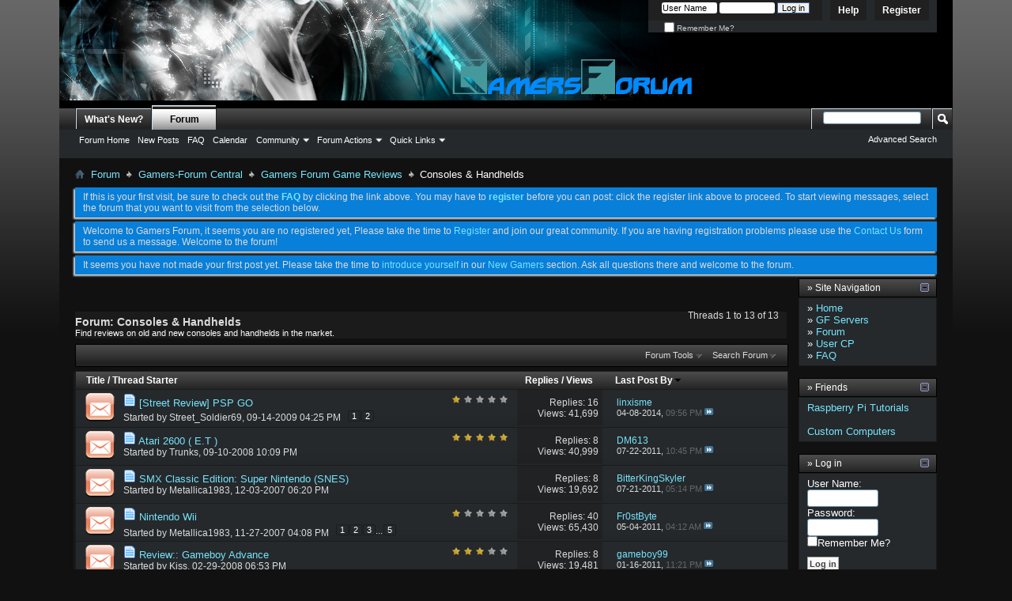

--- FILE ---
content_type: text/html; charset=ISO-8859-1
request_url: https://www.gamers-forum.com/forumdisplay.php?71-Consoles-amp-Handhelds&s=d94582aa2b32810e2bfdb01bf48f39f4
body_size: 17293
content:
<!DOCTYPE html PUBLIC "-//W3C//DTD XHTML 1.0 Transitional//EN" "http://www.w3.org/TR/xhtml1/DTD/xhtml1-transitional.dtd">
<html xmlns="http://www.w3.org/1999/xhtml" dir="ltr" lang="en" id="vbulletin_html">
<head>
	<meta http-equiv="Content-Type" content="text/html; charset=ISO-8859-1" />
<meta id="e_vb_meta_bburl" name="vb_meta_bburl" content="https://www.gamers-forum.com" />
<base href="https://www.gamers-forum.com/" /><!--[if IE]></base><![endif]-->
<meta name="generator" content="vBulletin 4.2.5" />
<meta http-equiv="X-UA-Compatible" content="IE=9" />

	<link rel="Shortcut Icon" href="favicon.ico" type="image/x-icon" />


		<meta name="keywords" content="Consoles &amp; Handhelds, ps3, xbox 360, game, gamers, free games, steam, counter strike, day of defeat, half life, halo, playstation, xbox, nintendo, pc, ultimate gaming forum, arcade" />
		<meta name="description" content="Find reviews on old and new consoles and handhelds in the market." />





	
		<script type="text/javascript" src="https://ajax.googleapis.com/ajax/libs/yui/2.9.0/build/yuiloader-dom-event/yuiloader-dom-event.js"></script>
	

<script type="text/javascript">
<!--
	if (typeof YAHOO === 'undefined') // Load ALL YUI Local
	{
		document.write('<script type="text/javascript" src="clientscript/yui/yuiloader-dom-event/yuiloader-dom-event.js?v=425"><\/script>');
		document.write('<script type="text/javascript" src="clientscript/yui/connection/connection-min.js?v=425"><\/script>');
		var yuipath = 'clientscript/yui';
		var yuicombopath = '';
		var remoteyui = false;
	}
	else	// Load Rest of YUI remotely (where possible)
	{
		var yuipath = 'https://ajax.googleapis.com/ajax/libs/yui/2.9.0/build';
		var yuicombopath = '';
		var remoteyui = true;
		if (!yuicombopath)
		{
			document.write('<script type="text/javascript" src="https://ajax.googleapis.com/ajax/libs/yui/2.9.0/build/connection/connection-min.js?v=425"><\/script>');
		}
	}
	var SESSIONURL = "s=94092e59f88dbf3f6f26d934244bc401&";
	var SECURITYTOKEN = "guest";
	var IMGDIR_MISC = "cpstyles/darkvision/misc";
	var IMGDIR_BUTTON = "cpstyles/darkvision/buttons";
	var vb_disable_ajax = parseInt("0", 10);
	var SIMPLEVERSION = "425";
	var BBURL = "https://www.gamers-forum.com";
	var LOGGEDIN = 0 > 0 ? true : false;
	var THIS_SCRIPT = "forumdisplay";
	var RELPATH = "forumdisplay.php?71-Consoles-amp-Handhelds";
	var PATHS = {
		forum : "",
		cms   : "",
		blog  : ""
	};
	var AJAXBASEURL = "https://www.gamers-forum.com/";
// -->
</script>
<script type="text/javascript" src="https://www.gamers-forum.com/clientscript/vbulletin-core.js?v=425"></script>





	<link rel="stylesheet" type="text/css" href="css.php?styleid=28&amp;langid=1&amp;d=1602533795&amp;td=ltr&amp;sheet=bbcode.css,editor.css,popupmenu.css,reset-fonts.css,vbulletin.css,vbulletin-chrome.css,vbulletin-formcontrols.css," />

	<!--[if lt IE 8]>
	<link rel="stylesheet" type="text/css" href="css.php?styleid=28&amp;langid=1&amp;d=1602533795&amp;td=ltr&amp;sheet=popupmenu-ie.css,vbulletin-ie.css,vbulletin-chrome-ie.css,vbulletin-formcontrols-ie.css,editor-ie.css" />
	<![endif]-->

<script async src="//pagead2.googlesyndication.com/pagead/js/adsbygoogle.js"></script>
<script>
     (adsbygoogle = window.adsbygoogle || []).push({
          google_ad_client: "ca-pub-1024690900980845",
          enable_page_level_ads: true
     });
</script>
	<title>Consoles &amp; Handhelds</title>
	
	<script type="text/javascript" src="clientscript/vbulletin_read_marker.js?v=425"></script>
	
	
		<link rel="stylesheet" type="text/css" href="css.php?styleid=28&amp;langid=1&amp;d=1602533795&amp;td=ltr&amp;sheet=toolsmenu.css,forumbits.css,forumdisplay.css,threadlist.css,options.css" />
	

	<!--[if lt IE 8]>
	<script type="text/javascript" src="clientscript/vbulletin-threadlist-ie.js?v=425"></script>
		<link rel="stylesheet" type="text/css" href="css.php?styleid=28&amp;langid=1&amp;d=1602533795&amp;td=ltr&amp;sheet=toolsmenu-ie.css,forumbits-ie.css,forumdisplay-ie.css,threadlist-ie.css,options-ie.css" />
	<![endif]-->
	<link rel="stylesheet" type="text/css" href="css.php?styleid=28&amp;langid=1&amp;d=1602533795&amp;td=ltr&amp;sheet=additional.css" />
<link rel="stylesheet" type="text/css" href="https://www.gamers-forum.com/css.php?styleid=28&amp;langid=1&amp;d=1602533795&amp;td=ltr&amp;sheet=adv_portal.css" />
<script type="text/javascript">
<!--
function vba_attach_win(threadid)
{
	openWindow('misc.php?s=94092e59f88dbf3f6f26d934244bc401&amp;do=showattachments&t=' + threadid, 480, 300);
}
-->
</script>
</head>

<body>

<div class="above_body"> <!-- closing tag is in template navbar -->
<div id="header" class="floatcontainer doc_header">
	<div><a name="top" href="forum.php?s=94092e59f88dbf3f6f26d934244bc401" class="logo-image"><img src="cpstyles/darkvision/misc/banner.jpg" alt="Gamers Forum - Powered by vBulletin" /></a></div>
	<div id="toplinks" class="toplinks">
		
			<ul class="nouser">
			
				<li><a href="register.php?s=94092e59f88dbf3f6f26d934244bc401" rel="nofollow">Register</a></li>
			
				<li><a rel="help" href="faq.php?s=94092e59f88dbf3f6f26d934244bc401">Help</a></li>
				<li>
			<script type="text/javascript" src="clientscript/vbulletin_md5.js?v=425"></script>
			<form action="login.php?s=94092e59f88dbf3f6f26d934244bc401&amp;do=login" method="post" onsubmit="md5hash(vb_login_password, vb_login_md5password, vb_login_md5password_utf, 0)">
				<fieldset id="logindetails" class="logindetails">
					<div>
						<div>
					<input type="text" class="textbox default-value" name="vb_login_username" id="navbar_username" size="10" accesskey="u" tabindex="101" value="User Name" onfocus="if (this.value == 'User Name'){this.value=''; this.style.color='ffffff';}" onblur="if (this.value == '') {this.value='User Name'; this.style.color='#ffffff';}"/>
					<input type="password" class="textbox default-value" tabindex="102" name="vb_login_password" id="navbar_password" size="10" onfocus="this.style.color='black';" />
					<input type="submit" class="loginbutton" tabindex="104" value="Log in" title="Enter your username and password in the boxes provided to login, or click the 'register' button to create a profile for yourself." accesskey="s" />
						</div>
					</div>
				</fieldset>
				<div id="remember" class="remember">
					<label for="cb_cookieuser_navbar"><input type="checkbox" name="cookieuser" value="1" id="cb_cookieuser_navbar" class="cb_cookieuser_navbar" accesskey="c" tabindex="103" /> Remember Me?</label>
				</div>

				<input type="hidden" name="s" value="94092e59f88dbf3f6f26d934244bc401" />
				<input type="hidden" name="securitytoken" value="guest" />
				<input type="hidden" name="do" value="login" />
				<input type="hidden" name="vb_login_md5password" />
				<input type="hidden" name="vb_login_md5password_utf" />
			</form>
				</li>
			</ul>
		
	</div>
	<div class="ad_global_header">
		
		
	</div>
	<hr />
</div>

<div id="navbar" class="navbar">
	<ul id="navtabs" class="navtabs floatcontainer">
		
		
	
		<li  id="vbtab_whatsnew">
			<a class="navtab" href="activity.php?s=94092e59f88dbf3f6f26d934244bc401">What's New?</a>
		</li>
		
		

	
		<li class="selected" id="vbtab_forum">
			<a class="navtab" href="forum.php?s=94092e59f88dbf3f6f26d934244bc401">Forum</a>
		</li>
		
		
			<ul class="floatcontainer">
				
					
						
							<li id="vbflink_bbmenu"><a href="forum.php?s=94092e59f88dbf3f6f26d934244bc401">Forum Home</a></li>
						
					
				
					
						
							<li id="vbflink_newposts"><a href="search.php?s=94092e59f88dbf3f6f26d934244bc401&amp;do=getnew&amp;contenttype=vBForum_Post">New Posts</a></li>
						
					
				
					
						
							<li id="vbflink_faq"><a href="faq.php?s=94092e59f88dbf3f6f26d934244bc401">FAQ</a></li>
						
					
				
					
						
							<li id="vbflink_calendar"><a href="calendar.php?s=94092e59f88dbf3f6f26d934244bc401">Calendar</a></li>
						
					
				
					
						<li class="popupmenu" id="vbmenu_community">
							<a href="javascript://" class="popupctrl">Community</a>
							<ul class="popupbody popuphover">
								
									<li id="vbclink_groups"><a href="group.php?s=94092e59f88dbf3f6f26d934244bc401">Groups</a></li>
								
									<li id="vbclink_albums"><a href="album.php?s=94092e59f88dbf3f6f26d934244bc401">Albums</a></li>
								
							</ul>
						</li>
					
				
					
						<li class="popupmenu" id="vbmenu_actions">
							<a href="javascript://" class="popupctrl">Forum Actions</a>
							<ul class="popupbody popuphover">
								
									<li id="vbalink_mfr"><a href="forumdisplay.php?s=94092e59f88dbf3f6f26d934244bc401&amp;do=markread&amp;markreadhash=guest">Mark Forums Read</a></li>
								
							</ul>
						</li>
					
				
					
						<li class="popupmenu" id="vbmenu_qlinks">
							<a href="javascript://" class="popupctrl">Quick Links</a>
							<ul class="popupbody popuphover">
								
									<li id="vbqlink_posts"><a href="search.php?s=94092e59f88dbf3f6f26d934244bc401&amp;do=getdaily&amp;contenttype=vBForum_Post">Today's Posts</a></li>
								
									<li id="vbqlink_leaders"><a href="showgroups.php?s=94092e59f88dbf3f6f26d934244bc401">View Site Leaders</a></li>
								
							</ul>
						</li>
					
				
			</ul>
		

		
	</ul>
	
		<div id="globalsearch" class="globalsearch">
			<form action="search.php?s=94092e59f88dbf3f6f26d934244bc401&amp;do=process" method="post" id="navbar_search" class="navbar_search">
				
				<input type="hidden" name="securitytoken" value="guest" />
				<input type="hidden" name="do" value="process" />
				<span class="textboxcontainer"><span><input type="text" value="" name="query" class="textbox" tabindex="99"/></span></span>
				<span class="buttoncontainer"><span><input type="image" class="searchbutton" src="cpstyles/darkvision/buttons/search.png" name="submit" onclick="document.getElementById('navbar_search').submit;" tabindex="100"/></span></span>
			</form>
			<ul class="navbar_advanced_search">
				<li><a href="search.php?s=94092e59f88dbf3f6f26d934244bc401" accesskey="4">Advanced Search</a></li>
				
			</ul>
		</div>
	
</div>
</div><!-- closing div for above_body -->

<div class="body_wrapper">
<div id="breadcrumb" class="breadcrumb">
	<ul class="floatcontainer">
		<li class="navbithome"><a href="index.php?s=94092e59f88dbf3f6f26d934244bc401" accesskey="1"><img src="cpstyles/darkvision/misc/navbit-home.png" alt="Home" /></a></li>
		
	<li class="navbit"><a href="forum.php?s=94092e59f88dbf3f6f26d934244bc401">Forum</a></li>

	<li class="navbit"><a href="forumdisplay.php?3-Gamers-Forum-Central&amp;s=94092e59f88dbf3f6f26d934244bc401">Gamers-Forum Central</a></li>

	<li class="navbit"><a href="forumdisplay.php?67-Gamers-Forum-Game-Reviews&amp;s=94092e59f88dbf3f6f26d934244bc401">Gamers Forum Game Reviews</a></li>

		
	<li class="navbit lastnavbit"><span>Consoles &amp; Handhelds</span></li>

	</ul>
	<hr />
</div>





	<form action="profile.php?do=dismissnotice" method="post" id="notices" class="notices">
		<input type="hidden" name="do" value="dismissnotice" />
		<input type="hidden" name="s" value="s=94092e59f88dbf3f6f26d934244bc401&amp;" />
		<input type="hidden" name="securitytoken" value="guest" />
		<input type="hidden" id="dismiss_notice_hidden" name="dismiss_noticeid" value="" />
		<input type="hidden" name="url" value="" />
		<ol>
			<li class="restore" id="navbar_notice_4">
	
	If this is your first visit, be sure to
		check out the <a href="faq.php?s=94092e59f88dbf3f6f26d934244bc401" target="_blank"><b>FAQ</b></a> by clicking the
		link above. You may have to <a href="register.php?s=94092e59f88dbf3f6f26d934244bc401" target="_blank"><b>register</b></a>
		before you can post: click the register link above to proceed. To start viewing messages,
		select the forum that you want to visit from the selection below.
</li><li class="restore" id="navbar_notice_1">
	
	Welcome to Gamers Forum, it seems you are no registered yet, Please  take the time to <a href="http://www.gamers-forum.com/register.php">Register</a> and join our great community.  If you are having registration problems please use the <a href="http://www.gamers-forum.com/sendmessage.php">Contact Us</a> form to send us a message.

Welcome to the forum!
</li><li class="restore" id="navbar_notice_2">
	
	It seems you have not made your first post yet.  Please take the time to <a href="http://www.gamers-forum.com/forumdisplay.php?f=31">introduce yourself</a> in our <a href="http://www.gamers-forum.com/forumdisplay.php?f=31">New Gamers</a> section.  Ask all questions there and welcome to the forum.
</li>
		</ol>
	</form>





<table align="center" cellspacing="0" cellpadding="0" width="100%">
	<tr valign="top">
		
		
			<td valign="top">
				







<div id="above_threadlist" class="above_threadlist">

	
	<div class="threadpagenav">
		
		<div id="threadpagestats" class="threadpagestats">Threads 1 to 13 of 13</div>
	</div>
	
</div>
<div id="pagetitle" class="pagetitle">
	<h1>Forum: <span class="forumtitle">Consoles &amp; Handhelds</span></h1>
	<p class="description">Find reviews on old and new consoles and handhelds in the market.</p>
</div>

	
	<div id="above_threadlist_controls" class="above_threadlist_controls toolsmenu">
		<div>
		<ul class="popupgroup forumdisplaypopups" id="forumdisplaypopups">
			<li class="popupmenu nohovermenu" id="forumtools">
				<h6><a href="javascript://" class="popupctrl" rel="nofollow">Forum Tools</a></h6>
				<ul class="popupbody popuphover">
					
						<li>
							<a href="forumdisplay.php?s=94092e59f88dbf3f6f26d934244bc401&amp;do=markread&amp;f=71&amp;markreadhash=guest" rel="nofollow" onclick="return mark_forum_and_threads_read(71);">
								Mark This Forum Read
							</a>
						</li>
						
					<li><a href="forumdisplay.php?67-Gamers-Forum-Game-Reviews&amp;s=94092e59f88dbf3f6f26d934244bc401" rel="nofollow">View Parent Forum</a></li>
				</ul>
			</li>
                        
			<li class="popupmenu nohovermenu forumsearch menusearch" id="forumsearch">
				<h6><a href="javascript://" class="popupctrl">Search Forum</a></h6>
				<form action="search.php?do=process" method="get">
				<ul class="popupbody popuphover">
					<li>
						<input type="text" class="searchbox" name="q" value="Search..." />
						<input type="submit" class="button" value="Search" />
					</li>
					<li class="formsubmit" id="popupsearch">
						<div class="submitoptions">
							<label><input type="radio" name="showposts" value="0" checked="checked" /> Show Threads</label>
							<label><input type="radio" name="showposts" value="1" /> Show Posts</label>
						</div>
						<div class="advancedsearchlink"><a href="search.php?s=94092e59f88dbf3f6f26d934244bc401&amp;search_type=1&amp;contenttype=vBForum_Post&amp;forumchoice[]=71" rel="nofollow">Advanced Search</a></div>

					</li>
				</ul>
				<input type="hidden" name="s" value="94092e59f88dbf3f6f26d934244bc401" />
				<input type="hidden" name="securitytoken" value="guest" />
				<input type="hidden" name="do" value="process" />
				<input type="hidden" name="contenttype" value="vBForum_Post" />
				<input type="hidden" name="forumchoice[]" value="71" />
				<input type="hidden" name="childforums" value="1" />
				<input type="hidden" name="exactname" value="1" />
				</form>
			</li>
			



		</ul>
			
		</div>
	</div>
	






<div id="threadlist" class="threadlist">
	<form id="thread_inlinemod_form" action="inlinemod.php?forumid=71" method="post">
		<h2 class="hidden">Threads in This Forum</h2>

		<div>
			<div class="threadlisthead table">
				<div>
				<span class="threadinfo">
					<span class="threadtitle">
						<a href="forumdisplay.php?71-Consoles-amp-Handhelds&amp;s=94092e59f88dbf3f6f26d934244bc401&amp;sort=title&amp;order=asc" rel="nofollow">Title</a> /
						<a href="forumdisplay.php?71-Consoles-amp-Handhelds&amp;s=94092e59f88dbf3f6f26d934244bc401&amp;sort=postusername&amp;order=asc" rel="nofollow">Thread Starter</a>
					</span>
				</span>
				

					<span class="threadstats td"><a href="forumdisplay.php?71-Consoles-amp-Handhelds&amp;s=94092e59f88dbf3f6f26d934244bc401&amp;sort=replycount&amp;order=desc" rel="nofollow">Replies</a> / <a href="forumdisplay.php?71-Consoles-amp-Handhelds&amp;s=94092e59f88dbf3f6f26d934244bc401&amp;sort=views&amp;order=desc" rel="nofollow">Views</a></span>
					<span class="threadlastpost td"><a href="forumdisplay.php?71-Consoles-amp-Handhelds&amp;s=94092e59f88dbf3f6f26d934244bc401&amp;sort=lastpost&amp;order=asc" rel="nofollow">Last Post By<img class="sortarrow" src="cpstyles/darkvision/buttons/sortarrow-asc.png" alt="Reverse Sort Order" border="0" /></a></span>
					
				
				</div>
			</div>

			
			
				<ol id="threads" class="threads">
					<li class="threadbit hot" id="thread_12468">
	<div class="rating1 nonsticky">
		<div class="threadinfo" title="Little Big Planet will also release latter for PSP Go 
 
General Info: 
The PSP Go may have been the worst-kept secret of this year's E3 show, but...">
			<!--  status icon block -->
			<a class="threadstatus" rel="vB::AJAX" ></a>

			<!-- title / author block -->
			<div class="inner">
				<h3 class="threadtitle">
                    	

                    
                            <img src="http://www.gamers-forum.com/images/icons/icon1.png" alt="" border="0" />
                    

					
                                        
 					
                	<a class="title" href="showthread.php?12468-Street-Review-PSP-GO&amp;s=94092e59f88dbf3f6f26d934244bc401" id="thread_title_12468">[Street Review] PSP GO</a>
				</h3>

				<div class="threadmeta">				
					<div class="author">
												
						
							<span class="label">Started by&nbsp;<a href="member.php?16086-Street_Soldier69&amp;s=94092e59f88dbf3f6f26d934244bc401" class="username understate" title="Started by Street_Soldier69 on 09-14-2009 04:25 PM">Street_Soldier69</a>,&nbsp;09-14-2009&nbsp;04:25 PM</span>
						
						
						
							<dl class="pagination" id="pagination_threadbit_12468">
								<dt class="label">2 Pages <span class="separator">&bull;</span></dt>
								<dd>
									 <span><a href="showthread.php?12468-Street-Review-PSP-GO&amp;s=94092e59f88dbf3f6f26d934244bc401">1</a></span> <span><a href="showthread.php?12468-Street-Review-PSP-GO/page2&amp;s=94092e59f88dbf3f6f26d934244bc401">2</a></span>
									
								</dd>
							</dl>
						
						<!-- iconinfo -->
						<div class="threaddetails td">
							<div class="threaddetailicons">
								
								
								
								
								
								
							</div>
						</div>
					</div>
					
				</div>

			</div>
		</div>
		
		<!-- threadstats -->
		
		<ul class="threadstats td alt" title="">
			
				<li>Replies:
					
						16
					
				</li>
				<li>Views: 41,699</li>
			
			<li class="hidden">Rating1 / 5</li>
		</ul>
							
		<!-- lastpost -->
		<dl class="threadlastpost td">
		
			<dt class="lastpostby hidden">Last Post By</dt>
			<dd><div class="popupmenu memberaction">
	<a class="username offline popupctrl" href="member.php?83587-linxisme&amp;s=94092e59f88dbf3f6f26d934244bc401" title="linxisme is offline"><strong>linxisme</strong></a>
	<ul class="popupbody popuphover memberaction_body">
		<li class="left">
			<a href="member.php?83587-linxisme&amp;s=94092e59f88dbf3f6f26d934244bc401" class="siteicon_profile">
				View Profile
			</a>
		</li>
		
		<li class="right">
			<a href="search.php?s=94092e59f88dbf3f6f26d934244bc401&amp;do=finduser&amp;userid=83587&amp;contenttype=vBForum_Post&amp;showposts=1" class="siteicon_forum" rel="nofollow">
				View Forum Posts
			</a>
		</li>
		
		
		<li class="left">
			<a href="private.php?s=94092e59f88dbf3f6f26d934244bc401&amp;do=newpm&amp;u=83587" class="siteicon_message" rel="nofollow">
				Private Message
			</a>
		</li>
		
		
		
		
		
		
		

		

		
		
	</ul>
</div></dd>
			<dd>04-08-2014, <span class="time">09:56 PM</span>
			<a href="showthread.php?12468-Street-Review-PSP-GO&amp;s=94092e59f88dbf3f6f26d934244bc401&amp;p=347515#post347515" class="lastpostdate understate" title="Go to last post"><img src="cpstyles/darkvision/buttons/lastpost-right.png" alt="Go to last post" /></a>
			</dd>
		
		</dl>

		
		
		
		
	</div>
</li><li class="threadbit hot" id="thread_8572">
	<div class="rating5 nonsticky">
		<div class="threadinfo" title="Okay, I'm going to start reviewing the older consoles into more detail. I'll also put common game(s) for each console into the review.  
 
The Atari...">
			<!--  status icon block -->
			<a class="threadstatus" rel="vB::AJAX" ></a>

			<!-- title / author block -->
			<div class="inner">
				<h3 class="threadtitle">
                    	

                    
                            <img src="http://www.gamers-forum.com/images/icons/icon1.png" alt="" border="0" />
                    

					
                                        
 					
                	<a class="title" href="showthread.php?8572-Atari-2600-(-E-T-)&amp;s=94092e59f88dbf3f6f26d934244bc401" id="thread_title_8572">Atari 2600 ( E.T )</a>
				</h3>

				<div class="threadmeta">				
					<div class="author">
												
						
							<span class="label">Started by&nbsp;<a href="member.php?1596-Trunks&amp;s=94092e59f88dbf3f6f26d934244bc401" class="username understate" title="Started by Trunks on 09-10-2008 10:09 PM">Trunks</a>,&nbsp;09-10-2008&nbsp;10:09 PM</span>
						
						
						
						<!-- iconinfo -->
						<div class="threaddetails td">
							<div class="threaddetailicons">
								
								
								
								
								
								
							</div>
						</div>
					</div>
					
				</div>

			</div>
		</div>
		
		<!-- threadstats -->
		
		<ul class="threadstats td alt" title="">
			
				<li>Replies:
					
						8
					
				</li>
				<li>Views: 40,999</li>
			
			<li class="hidden">Rating5 / 5</li>
		</ul>
							
		<!-- lastpost -->
		<dl class="threadlastpost td">
		
			<dt class="lastpostby hidden">Last Post By</dt>
			<dd><div class="popupmenu memberaction">
	<a class="username offline popupctrl" href="member.php?36385-DM613&amp;s=94092e59f88dbf3f6f26d934244bc401" title="DM613 is offline"><strong>DM613</strong></a>
	<ul class="popupbody popuphover memberaction_body">
		<li class="left">
			<a href="member.php?36385-DM613&amp;s=94092e59f88dbf3f6f26d934244bc401" class="siteicon_profile">
				View Profile
			</a>
		</li>
		
		<li class="right">
			<a href="search.php?s=94092e59f88dbf3f6f26d934244bc401&amp;do=finduser&amp;userid=36385&amp;contenttype=vBForum_Post&amp;showposts=1" class="siteicon_forum" rel="nofollow">
				View Forum Posts
			</a>
		</li>
		
		
		
		
		
		
		
		

		

		
		
	</ul>
</div></dd>
			<dd>07-22-2011, <span class="time">10:45 PM</span>
			<a href="showthread.php?8572-Atari-2600-(-E-T-)&amp;s=94092e59f88dbf3f6f26d934244bc401&amp;p=284643#post284643" class="lastpostdate understate" title="Go to last post"><img src="cpstyles/darkvision/buttons/lastpost-right.png" alt="Go to last post" /></a>
			</dd>
		
		</dl>

		
		
		
		
	</div>
</li><li class="threadbit hot" id="thread_3662">
	<div class="rating0 nonsticky">
		<div class="threadinfo" title="Intro 
 
 
The SNES was the best Nintendo game system during the 80's it really took gaming to a whole new level. 
 
 
Graphics 
 
 
The Graphics...">
			<!--  status icon block -->
			<a class="threadstatus" rel="vB::AJAX" ></a>

			<!-- title / author block -->
			<div class="inner">
				<h3 class="threadtitle">
                    	

                    
                            <img src="http://www.gamers-forum.com/images/icons/icon1.png" alt="" border="0" />
                    

					
                                        
 					
                	<a class="title" href="showthread.php?3662-SMX-Classic-Edition-Super-Nintendo-(SNES)&amp;s=94092e59f88dbf3f6f26d934244bc401" id="thread_title_3662">SMX Classic Edition: Super Nintendo (SNES)</a>
				</h3>

				<div class="threadmeta">				
					<div class="author">
												
						
							<span class="label">Started by&nbsp;<a href="member.php?480-Metallica1983&amp;s=94092e59f88dbf3f6f26d934244bc401" class="username understate" title="Started by Metallica1983 on 12-03-2007 06:20 PM">Metallica1983</a>,&nbsp;12-03-2007&nbsp;06:20 PM</span>
						
						
						
						<!-- iconinfo -->
						<div class="threaddetails td">
							<div class="threaddetailicons">
								
								
								
								
								
								
							</div>
						</div>
					</div>
					
				</div>

			</div>
		</div>
		
		<!-- threadstats -->
		
		<ul class="threadstats td alt" title="">
			
				<li>Replies:
					
						8
					
				</li>
				<li>Views: 19,692</li>
			
			<li class="hidden">Rating0 / 5</li>
		</ul>
							
		<!-- lastpost -->
		<dl class="threadlastpost td">
		
			<dt class="lastpostby hidden">Last Post By</dt>
			<dd><div class="popupmenu memberaction">
	<a class="username offline popupctrl" href="member.php?37035-BitterKingSkyler&amp;s=94092e59f88dbf3f6f26d934244bc401" title="BitterKingSkyler is offline"><strong>BitterKingSkyler</strong></a>
	<ul class="popupbody popuphover memberaction_body">
		<li class="left">
			<a href="member.php?37035-BitterKingSkyler&amp;s=94092e59f88dbf3f6f26d934244bc401" class="siteicon_profile">
				View Profile
			</a>
		</li>
		
		<li class="right">
			<a href="search.php?s=94092e59f88dbf3f6f26d934244bc401&amp;do=finduser&amp;userid=37035&amp;contenttype=vBForum_Post&amp;showposts=1" class="siteicon_forum" rel="nofollow">
				View Forum Posts
			</a>
		</li>
		
		
		<li class="left">
			<a href="private.php?s=94092e59f88dbf3f6f26d934244bc401&amp;do=newpm&amp;u=37035" class="siteicon_message" rel="nofollow">
				Private Message
			</a>
		</li>
		
		
		
		
		
		
		

		

		
		
	</ul>
</div></dd>
			<dd>07-21-2011, <span class="time">05:14 PM</span>
			<a href="showthread.php?3662-SMX-Classic-Edition-Super-Nintendo-(SNES)&amp;s=94092e59f88dbf3f6f26d934244bc401&amp;p=284385#post284385" class="lastpostdate understate" title="Go to last post"><img src="cpstyles/darkvision/buttons/lastpost-right.png" alt="Go to last post" /></a>
			</dd>
		
		</dl>

		
		
		
		
	</div>
</li><li class="threadbit hot" id="thread_3528">
	<div class="rating1 nonsticky">
		<div class="threadinfo" title="Wii is one of the best game systems ever. It has motion sensitive game play and a wide range of games. It is made by the most well known game company...">
			<!--  status icon block -->
			<a class="threadstatus" rel="vB::AJAX" ></a>

			<!-- title / author block -->
			<div class="inner">
				<h3 class="threadtitle">
                    	

                    
                            <img src="http://www.gamers-forum.com/images/icons/icon1.png" alt="" border="0" />
                    

					
                                        
 					
                	<a class="title" href="showthread.php?3528-Nintendo-Wii&amp;s=94092e59f88dbf3f6f26d934244bc401" id="thread_title_3528">Nintendo Wii</a>
				</h3>

				<div class="threadmeta">				
					<div class="author">
												
						
							<span class="label">Started by&nbsp;<a href="member.php?480-Metallica1983&amp;s=94092e59f88dbf3f6f26d934244bc401" class="username understate" title="Started by Metallica1983 on 11-27-2007 04:08 PM">Metallica1983</a>,&nbsp;11-27-2007&nbsp;04:08 PM</span>
						
						
						
							<dl class="pagination" id="pagination_threadbit_3528">
								<dt class="label">5 Pages <span class="separator">&bull;</span></dt>
								<dd>
									 <span><a href="showthread.php?3528-Nintendo-Wii&amp;s=94092e59f88dbf3f6f26d934244bc401">1</a></span> <span><a href="showthread.php?3528-Nintendo-Wii/page2&amp;s=94092e59f88dbf3f6f26d934244bc401">2</a></span> <span><a href="showthread.php?3528-Nintendo-Wii/page3&amp;s=94092e59f88dbf3f6f26d934244bc401">3</a></span>
									 <span class="separator">...</span> <span><a href="showthread.php?3528-Nintendo-Wii/page5&amp;s=94092e59f88dbf3f6f26d934244bc401">5</a></span>
								</dd>
							</dl>
						
						<!-- iconinfo -->
						<div class="threaddetails td">
							<div class="threaddetailicons">
								
								
								
								
								
								
							</div>
						</div>
					</div>
					
				</div>

			</div>
		</div>
		
		<!-- threadstats -->
		
		<ul class="threadstats td alt" title="">
			
				<li>Replies:
					
						40
					
				</li>
				<li>Views: 65,430</li>
			
			<li class="hidden">Rating1 / 5</li>
		</ul>
							
		<!-- lastpost -->
		<dl class="threadlastpost td">
		
			<dt class="lastpostby hidden">Last Post By</dt>
			<dd><div class="popupmenu memberaction">
	<a class="username offline popupctrl" href="member.php?36401-Fr0stByte&amp;s=94092e59f88dbf3f6f26d934244bc401" title="Fr0stByte is offline"><strong>Fr0stByte</strong></a>
	<ul class="popupbody popuphover memberaction_body">
		<li class="left">
			<a href="member.php?36401-Fr0stByte&amp;s=94092e59f88dbf3f6f26d934244bc401" class="siteicon_profile">
				View Profile
			</a>
		</li>
		
		<li class="right">
			<a href="search.php?s=94092e59f88dbf3f6f26d934244bc401&amp;do=finduser&amp;userid=36401&amp;contenttype=vBForum_Post&amp;showposts=1" class="siteicon_forum" rel="nofollow">
				View Forum Posts
			</a>
		</li>
		
		
		<li class="left">
			<a href="private.php?s=94092e59f88dbf3f6f26d934244bc401&amp;do=newpm&amp;u=36401" class="siteicon_message" rel="nofollow">
				Private Message
			</a>
		</li>
		
		
		
		
		
		
		

		

		
		
	</ul>
</div></dd>
			<dd>05-04-2011, <span class="time">04:12 AM</span>
			<a href="showthread.php?3528-Nintendo-Wii&amp;s=94092e59f88dbf3f6f26d934244bc401&amp;p=272538#post272538" class="lastpostdate understate" title="Go to last post"><img src="cpstyles/darkvision/buttons/lastpost-right.png" alt="Go to last post" /></a>
			</dd>
		
		</dl>

		
		
		
		
	</div>
</li><li class="threadbit hot" id="thread_5497">
	<div class="rating3 nonsticky">
		<div class="threadinfo" title="The Game Boy Advance (often shortened to GBA) is a 32-bit handheld video game console developed, manufactured and marketed by Nintendo. It is the...">
			<!--  status icon block -->
			<a class="threadstatus" rel="vB::AJAX" ></a>

			<!-- title / author block -->
			<div class="inner">
				<h3 class="threadtitle">
                    	

                    
                            <img src="http://www.gamers-forum.com/images/icons/icon1.png" alt="" border="0" />
                    

					
                                        
 					
                	<a class="title" href="showthread.php?5497-Review-Gameboy-Advance&amp;s=94092e59f88dbf3f6f26d934244bc401" id="thread_title_5497">Review:: Gameboy Advance</a>
				</h3>

				<div class="threadmeta">				
					<div class="author">
												
						
							<span class="label">Started by&nbsp;<a href="member.php?511-Kiss&amp;s=94092e59f88dbf3f6f26d934244bc401" class="username understate" title="Started by Kiss on 02-29-2008 06:53 PM">Kiss</a>,&nbsp;02-29-2008&nbsp;06:53 PM</span>
						
						
						
						<!-- iconinfo -->
						<div class="threaddetails td">
							<div class="threaddetailicons">
								
								
								
								
								
								
							</div>
						</div>
					</div>
					
				</div>

			</div>
		</div>
		
		<!-- threadstats -->
		
		<ul class="threadstats td alt" title="">
			
				<li>Replies:
					
						8
					
				</li>
				<li>Views: 19,481</li>
			
			<li class="hidden">Rating3 / 5</li>
		</ul>
							
		<!-- lastpost -->
		<dl class="threadlastpost td">
		
			<dt class="lastpostby hidden">Last Post By</dt>
			<dd><div class="popupmenu memberaction">
	<a class="username offline popupctrl" href="member.php?35396-gameboy99&amp;s=94092e59f88dbf3f6f26d934244bc401" title="gameboy99 is offline"><strong>gameboy99</strong></a>
	<ul class="popupbody popuphover memberaction_body">
		<li class="left">
			<a href="member.php?35396-gameboy99&amp;s=94092e59f88dbf3f6f26d934244bc401" class="siteicon_profile">
				View Profile
			</a>
		</li>
		
		<li class="right">
			<a href="search.php?s=94092e59f88dbf3f6f26d934244bc401&amp;do=finduser&amp;userid=35396&amp;contenttype=vBForum_Post&amp;showposts=1" class="siteicon_forum" rel="nofollow">
				View Forum Posts
			</a>
		</li>
		
		
		<li class="left">
			<a href="private.php?s=94092e59f88dbf3f6f26d934244bc401&amp;do=newpm&amp;u=35396" class="siteicon_message" rel="nofollow">
				Private Message
			</a>
		</li>
		
		
		
		
		
		<li class="left">
			<a href="http://www.facebook.com/profile.php?id=100001275624839" class="siteicon_homepage">
				Visit Homepage
			</a>
		</li>
		
		
		

		

		
		
	</ul>
</div></dd>
			<dd>01-16-2011, <span class="time">11:21 PM</span>
			<a href="showthread.php?5497-Review-Gameboy-Advance&amp;s=94092e59f88dbf3f6f26d934244bc401&amp;p=256387#post256387" class="lastpostdate understate" title="Go to last post"><img src="cpstyles/darkvision/buttons/lastpost-right.png" alt="Go to last post" /></a>
			</dd>
		
		</dl>

		
		
		
		
	</div>
</li><li class="threadbit hot" id="thread_3526">
	<div class="rating3 nonsticky">
		<div class="threadinfo" title="Do you think the PS3 is worth your money, I don't think it is. To me the PlayStation 3 is an over grown version of the PSP. It has the same exact...">
			<!--  status icon block -->
			<a class="threadstatus" rel="vB::AJAX" ></a>

			<!-- title / author block -->
			<div class="inner">
				<h3 class="threadtitle">
                    	

                    
                            <img src="http://www.gamers-forum.com/images/icons/icon1.png" alt="" border="0" />
                    

					
                                        
 					
                	<a class="title" href="showthread.php?3526-Is-the-PS3-worth-the-money-(find-out)&amp;s=94092e59f88dbf3f6f26d934244bc401" id="thread_title_3526">Is the PS3 worth the money  (find out)</a>
				</h3>

				<div class="threadmeta">				
					<div class="author">
												
						
							<span class="label">Started by&nbsp;<a href="member.php?480-Metallica1983&amp;s=94092e59f88dbf3f6f26d934244bc401" class="username understate" title="Started by Metallica1983 on 11-27-2007 04:00 PM">Metallica1983</a>,&nbsp;11-27-2007&nbsp;04:00 PM</span>
						
						
						
							<dl class="pagination" id="pagination_threadbit_3526">
								<dt class="label">4 Pages <span class="separator">&bull;</span></dt>
								<dd>
									 <span><a href="showthread.php?3526-Is-the-PS3-worth-the-money-(find-out)&amp;s=94092e59f88dbf3f6f26d934244bc401">1</a></span> <span><a href="showthread.php?3526-Is-the-PS3-worth-the-money-(find-out)/page2&amp;s=94092e59f88dbf3f6f26d934244bc401">2</a></span> <span><a href="showthread.php?3526-Is-the-PS3-worth-the-money-(find-out)/page3&amp;s=94092e59f88dbf3f6f26d934244bc401">3</a></span>
									 <span class="separator">...</span> <span><a href="showthread.php?3526-Is-the-PS3-worth-the-money-(find-out)/page4&amp;s=94092e59f88dbf3f6f26d934244bc401">4</a></span>
								</dd>
							</dl>
						
						<!-- iconinfo -->
						<div class="threaddetails td">
							<div class="threaddetailicons">
								
								
								
								
								
								
							</div>
						</div>
					</div>
					
				</div>

			</div>
		</div>
		
		<!-- threadstats -->
		
		<ul class="threadstats td alt" title="">
			
				<li>Replies:
					
						31
					
				</li>
				<li>Views: 46,979</li>
			
			<li class="hidden">Rating3 / 5</li>
		</ul>
							
		<!-- lastpost -->
		<dl class="threadlastpost td">
		
			<dt class="lastpostby hidden">Last Post By</dt>
			<dd><div class="popupmenu memberaction">
	<a class="username offline popupctrl" href="member.php?33693-wildabe&amp;s=94092e59f88dbf3f6f26d934244bc401" title="wildabe is offline"><strong>wildabe</strong></a>
	<ul class="popupbody popuphover memberaction_body">
		<li class="left">
			<a href="member.php?33693-wildabe&amp;s=94092e59f88dbf3f6f26d934244bc401" class="siteicon_profile">
				View Profile
			</a>
		</li>
		
		<li class="right">
			<a href="search.php?s=94092e59f88dbf3f6f26d934244bc401&amp;do=finduser&amp;userid=33693&amp;contenttype=vBForum_Post&amp;showposts=1" class="siteicon_forum" rel="nofollow">
				View Forum Posts
			</a>
		</li>
		
		
		<li class="left">
			<a href="private.php?s=94092e59f88dbf3f6f26d934244bc401&amp;do=newpm&amp;u=33693" class="siteicon_message" rel="nofollow">
				Private Message
			</a>
		</li>
		
		
		
		
		
		
		

		

		
		
	</ul>
</div></dd>
			<dd>05-30-2010, <span class="time">05:18 PM</span>
			<a href="showthread.php?3526-Is-the-PS3-worth-the-money-(find-out)&amp;s=94092e59f88dbf3f6f26d934244bc401&amp;p=212604#post212604" class="lastpostdate understate" title="Go to last post"><img src="cpstyles/darkvision/buttons/lastpost-right.png" alt="Go to last post" /></a>
			</dd>
		
		</dl>

		
		
		
		
	</div>
</li><li class="threadbit hot" id="thread_3546">
	<div class="rating0 nonsticky">
		<div class="threadinfo" title="The Play Station Portable (PSP) is a great gaming experience that allows you to play games on the go. The average battery life is about 10 to 12...">
			<!--  status icon block -->
			<a class="threadstatus" rel="vB::AJAX" ></a>

			<!-- title / author block -->
			<div class="inner">
				<h3 class="threadtitle">
                    	

                    
                            <img src="http://www.gamers-forum.com/images/icons/icon1.png" alt="" border="0" />
                    

					
                                        
 					
                	<a class="title" href="showthread.php?3546-Playstaion-Portable&amp;s=94092e59f88dbf3f6f26d934244bc401" id="thread_title_3546">Playstaion Portable</a>
				</h3>

				<div class="threadmeta">				
					<div class="author">
												
						
							<span class="label">Started by&nbsp;<a href="member.php?278-GF-Eric&amp;s=94092e59f88dbf3f6f26d934244bc401" class="username understate" title="Started by GF Eric on 11-28-2007 08:40 AM">GF Eric</a>,&nbsp;11-28-2007&nbsp;08:40 AM</span>
						
						
						
							<dl class="pagination" id="pagination_threadbit_3546">
								<dt class="label">2 Pages <span class="separator">&bull;</span></dt>
								<dd>
									 <span><a href="showthread.php?3546-Playstaion-Portable&amp;s=94092e59f88dbf3f6f26d934244bc401">1</a></span> <span><a href="showthread.php?3546-Playstaion-Portable/page2&amp;s=94092e59f88dbf3f6f26d934244bc401">2</a></span>
									
								</dd>
							</dl>
						
						<!-- iconinfo -->
						<div class="threaddetails td">
							<div class="threaddetailicons">
								
								
								
								
								
								
							</div>
						</div>
					</div>
					
				</div>

			</div>
		</div>
		
		<!-- threadstats -->
		
		<ul class="threadstats td alt" title="">
			
				<li>Replies:
					
						18
					
				</li>
				<li>Views: 33,758</li>
			
			<li class="hidden">Rating0 / 5</li>
		</ul>
							
		<!-- lastpost -->
		<dl class="threadlastpost td">
		
			<dt class="lastpostby hidden">Last Post By</dt>
			<dd><div class="popupmenu memberaction">
	<a class="username offline popupctrl" href="member.php?33693-wildabe&amp;s=94092e59f88dbf3f6f26d934244bc401" title="wildabe is offline"><strong>wildabe</strong></a>
	<ul class="popupbody popuphover memberaction_body">
		<li class="left">
			<a href="member.php?33693-wildabe&amp;s=94092e59f88dbf3f6f26d934244bc401" class="siteicon_profile">
				View Profile
			</a>
		</li>
		
		<li class="right">
			<a href="search.php?s=94092e59f88dbf3f6f26d934244bc401&amp;do=finduser&amp;userid=33693&amp;contenttype=vBForum_Post&amp;showposts=1" class="siteicon_forum" rel="nofollow">
				View Forum Posts
			</a>
		</li>
		
		
		<li class="left">
			<a href="private.php?s=94092e59f88dbf3f6f26d934244bc401&amp;do=newpm&amp;u=33693" class="siteicon_message" rel="nofollow">
				Private Message
			</a>
		</li>
		
		
		
		
		
		
		

		

		
		
	</ul>
</div></dd>
			<dd>05-30-2010, <span class="time">05:16 PM</span>
			<a href="showthread.php?3546-Playstaion-Portable&amp;s=94092e59f88dbf3f6f26d934244bc401&amp;p=212602#post212602" class="lastpostdate understate" title="Go to last post"><img src="cpstyles/darkvision/buttons/lastpost-right.png" alt="Go to last post" /></a>
			</dd>
		
		</dl>

		
		
		
		
	</div>
</li><li class="threadbit hot lock" id="thread_10806">
	<div class="rating5 nonsticky">
		<div class="threadinfo" title="Ahh, the Nintendo DS L. A refreshing step up from the GameBoy series that Nintendo has been clinging too for so long now. The blessed, dual screen...">
			<!--  status icon block -->
			<a class="threadstatus" rel="vB::AJAX" ></a>

			<!-- title / author block -->
			<div class="inner">
				<h3 class="threadtitle">
                    	

                    
                            <img src="http://www.gamers-forum.com/images/icons/icon1.png" alt="" border="0" />
                    

					
                                        
 					
                	<a class="title" href="showthread.php?10806-Exodian-Review-Nintendo-DS-Lite&amp;s=94092e59f88dbf3f6f26d934244bc401" id="thread_title_10806">[Exodian Review] Nintendo DS Lite</a>
				</h3>

				<div class="threadmeta">				
					<div class="author">
												
						
							<span class="label">Started by&nbsp;<a href="member.php?6601-Exodyus&amp;s=94092e59f88dbf3f6f26d934244bc401" class="username understate" title="Started by Exodyus on 03-02-2009 03:41 PM">Exodyus</a>,&nbsp;03-02-2009&nbsp;03:41 PM</span>
						
						
						
							<dl class="pagination" id="pagination_threadbit_10806">
								<dt class="label">2 Pages <span class="separator">&bull;</span></dt>
								<dd>
									 <span><a href="showthread.php?10806-Exodian-Review-Nintendo-DS-Lite&amp;s=94092e59f88dbf3f6f26d934244bc401">1</a></span> <span><a href="showthread.php?10806-Exodian-Review-Nintendo-DS-Lite/page2&amp;s=94092e59f88dbf3f6f26d934244bc401">2</a></span>
									
								</dd>
							</dl>
						
						<!-- iconinfo -->
						<div class="threaddetails td">
							<div class="threaddetailicons">
								
								
								
								
								
								
							</div>
						</div>
					</div>
					
				</div>

			</div>
		</div>
		
		<!-- threadstats -->
		
		<ul class="threadstats td alt" title="">
			
				<li>Replies:
					
						11
					
				</li>
				<li>Views: 43,021</li>
			
			<li class="hidden">Rating5 / 5</li>
		</ul>
							
		<!-- lastpost -->
		<dl class="threadlastpost td">
		
			<dt class="lastpostby hidden">Last Post By</dt>
			<dd><div class="popupmenu memberaction">
	<a class="username offline popupctrl" href="member.php?6601-Exodyus&amp;s=94092e59f88dbf3f6f26d934244bc401" title="Exodyus is offline"><strong>Exodyus</strong></a>
	<ul class="popupbody popuphover memberaction_body">
		<li class="left">
			<a href="member.php?6601-Exodyus&amp;s=94092e59f88dbf3f6f26d934244bc401" class="siteicon_profile">
				View Profile
			</a>
		</li>
		
		<li class="right">
			<a href="search.php?s=94092e59f88dbf3f6f26d934244bc401&amp;do=finduser&amp;userid=6601&amp;contenttype=vBForum_Post&amp;showposts=1" class="siteicon_forum" rel="nofollow">
				View Forum Posts
			</a>
		</li>
		
		
		
		
		
		
		
		

		

		
		
	</ul>
</div></dd>
			<dd>03-04-2009, <span class="time">12:14 AM</span>
			<a href="showthread.php?10806-Exodian-Review-Nintendo-DS-Lite&amp;s=94092e59f88dbf3f6f26d934244bc401&amp;p=151432#post151432" class="lastpostdate understate" title="Go to last post"><img src="cpstyles/darkvision/buttons/lastpost-right.png" alt="Go to last post" /></a>
			</dd>
		
		</dl>

		
		
		
		
	</div>
</li><li class="threadbit hot lock" id="thread_7239">
	<div class="rating0 nonsticky">
		<div class="threadinfo" title="I know I posted this review already, but I added some more information, pictures and fixed grammatical mistakes. 
 
 
 
Everyone remembers the good...">
			<!--  status icon block -->
			<a class="threadstatus" rel="vB::AJAX" ></a>

			<!-- title / author block -->
			<div class="inner">
				<h3 class="threadtitle">
                    	

                    
                            <img src="http://www.gamers-forum.com/images/icons/icon1.png" alt="" border="0" />
                    

					
                                        
 					
                	<a class="title" href="showthread.php?7239-The-consoles-from-the-Start&amp;s=94092e59f88dbf3f6f26d934244bc401" id="thread_title_7239">The consoles from the Start.</a>
				</h3>

				<div class="threadmeta">				
					<div class="author">
												
						
							<span class="label">Started by&nbsp;<a href="member.php?1596-Trunks&amp;s=94092e59f88dbf3f6f26d934244bc401" class="username understate" title="Started by Trunks on 06-30-2008 01:55 PM">Trunks</a>,&nbsp;06-30-2008&nbsp;01:55 PM</span>
						
						
						
							<dl class="pagination" id="pagination_threadbit_7239">
								<dt class="label">4 Pages <span class="separator">&bull;</span></dt>
								<dd>
									 <span><a href="showthread.php?7239-The-consoles-from-the-Start&amp;s=94092e59f88dbf3f6f26d934244bc401">1</a></span> <span><a href="showthread.php?7239-The-consoles-from-the-Start/page2&amp;s=94092e59f88dbf3f6f26d934244bc401">2</a></span> <span><a href="showthread.php?7239-The-consoles-from-the-Start/page3&amp;s=94092e59f88dbf3f6f26d934244bc401">3</a></span>
									 <span class="separator">...</span> <span><a href="showthread.php?7239-The-consoles-from-the-Start/page4&amp;s=94092e59f88dbf3f6f26d934244bc401">4</a></span>
								</dd>
							</dl>
						
						<!-- iconinfo -->
						<div class="threaddetails td">
							<div class="threaddetailicons">
								
								
								
								
								
								
							</div>
						</div>
					</div>
					
				</div>

			</div>
		</div>
		
		<!-- threadstats -->
		
		<ul class="threadstats td alt" title="">
			
				<li>Replies:
					
						34
					
				</li>
				<li>Views: 64,807</li>
			
			<li class="hidden">Rating0 / 5</li>
		</ul>
							
		<!-- lastpost -->
		<dl class="threadlastpost td">
		
			<dt class="lastpostby hidden">Last Post By</dt>
			<dd><div class="popupmenu memberaction">
	<a class="username offline popupctrl" href="member.php?1-LiNuX&amp;s=94092e59f88dbf3f6f26d934244bc401" title="LiNuX is offline"><strong>LiNuX</strong></a>
	<ul class="popupbody popuphover memberaction_body">
		<li class="left">
			<a href="member.php?1-LiNuX&amp;s=94092e59f88dbf3f6f26d934244bc401" class="siteicon_profile">
				View Profile
			</a>
		</li>
		
		<li class="right">
			<a href="search.php?s=94092e59f88dbf3f6f26d934244bc401&amp;do=finduser&amp;userid=1&amp;contenttype=vBForum_Post&amp;showposts=1" class="siteicon_forum" rel="nofollow">
				View Forum Posts
			</a>
		</li>
		
		
		<li class="left">
			<a href="private.php?s=94092e59f88dbf3f6f26d934244bc401&amp;do=newpm&amp;u=1" class="siteicon_message" rel="nofollow">
				Private Message
			</a>
		</li>
		
		
		
		
		
		<li class="left">
			<a href="http://www.nazmus.com" class="siteicon_homepage">
				Visit Homepage
			</a>
		</li>
		
		
		

		

		
		
	</ul>
</div></dd>
			<dd>07-04-2008, <span class="time">07:07 PM</span>
			<a href="showthread.php?7239-The-consoles-from-the-Start&amp;s=94092e59f88dbf3f6f26d934244bc401&amp;p=81475#post81475" class="lastpostdate understate" title="Go to last post"><img src="cpstyles/darkvision/buttons/lastpost-right.png" alt="Go to last post" /></a>
			</dd>
		
		</dl>

		
		
		
		
	</div>
</li><li class="threadbit hot" id="thread_3527">
	<div class="rating0 nonsticky">
		<div class="threadinfo" title="The Xbox 360 is the predecessor to the original Xbox. My opinion is I think the Xbox 360 is the best next generation console for serious gamers. It...">
			<!--  status icon block -->
			<a class="threadstatus" rel="vB::AJAX" ></a>

			<!-- title / author block -->
			<div class="inner">
				<h3 class="threadtitle">
                    	

                    
                            <img src="http://www.gamers-forum.com/images/icons/icon1.png" alt="" border="0" />
                    

					
                                        
 					
                	<a class="title" href="showthread.php?3527-XBox-360&amp;s=94092e59f88dbf3f6f26d934244bc401" id="thread_title_3527">XBox 360</a>
				</h3>

				<div class="threadmeta">				
					<div class="author">
												
						
							<span class="label">Started by&nbsp;<a href="member.php?480-Metallica1983&amp;s=94092e59f88dbf3f6f26d934244bc401" class="username understate" title="Started by Metallica1983 on 11-27-2007 04:04 PM">Metallica1983</a>,&nbsp;11-27-2007&nbsp;04:04 PM</span>
						
						
						
							<dl class="pagination" id="pagination_threadbit_3527">
								<dt class="label">2 Pages <span class="separator">&bull;</span></dt>
								<dd>
									 <span><a href="showthread.php?3527-XBox-360&amp;s=94092e59f88dbf3f6f26d934244bc401">1</a></span> <span><a href="showthread.php?3527-XBox-360/page2&amp;s=94092e59f88dbf3f6f26d934244bc401">2</a></span>
									
								</dd>
							</dl>
						
						<!-- iconinfo -->
						<div class="threaddetails td">
							<div class="threaddetailicons">
								
								
								
								
								
								
							</div>
						</div>
					</div>
					
				</div>

			</div>
		</div>
		
		<!-- threadstats -->
		
		<ul class="threadstats td alt" title="">
			
				<li>Replies:
					
						16
					
				</li>
				<li>Views: 34,325</li>
			
			<li class="hidden">Rating0 / 5</li>
		</ul>
							
		<!-- lastpost -->
		<dl class="threadlastpost td">
		
			<dt class="lastpostby hidden">Last Post By</dt>
			<dd><div class="popupmenu memberaction">
	<a class="username offline popupctrl" href="member.php?1299-Kujo&amp;s=94092e59f88dbf3f6f26d934244bc401" title="Kujo is offline"><strong>Kujo</strong></a>
	<ul class="popupbody popuphover memberaction_body">
		<li class="left">
			<a href="member.php?1299-Kujo&amp;s=94092e59f88dbf3f6f26d934244bc401" class="siteicon_profile">
				View Profile
			</a>
		</li>
		
		<li class="right">
			<a href="search.php?s=94092e59f88dbf3f6f26d934244bc401&amp;do=finduser&amp;userid=1299&amp;contenttype=vBForum_Post&amp;showposts=1" class="siteicon_forum" rel="nofollow">
				View Forum Posts
			</a>
		</li>
		
		
		<li class="left">
			<a href="private.php?s=94092e59f88dbf3f6f26d934244bc401&amp;do=newpm&amp;u=1299" class="siteicon_message" rel="nofollow">
				Private Message
			</a>
		</li>
		
		
		
		
		
		
		

		

		
		
	</ul>
</div></dd>
			<dd>07-02-2008, <span class="time">03:01 PM</span>
			<a href="showthread.php?3527-XBox-360&amp;s=94092e59f88dbf3f6f26d934244bc401&amp;p=80553#post80553" class="lastpostdate understate" title="Go to last post"><img src="cpstyles/darkvision/buttons/lastpost-right.png" alt="Go to last post" /></a>
			</dd>
		
		</dl>

		
		
		
		
	</div>
</li><li class="threadbit hot" id="thread_5501">
	<div class="rating0 nonsticky">
		<div class="threadinfo" title="GAMECUBE! 
 
The GameCube is a pretty old console. But I can see people still playing it, and enjoying it. It was developed by and published by...">
			<!--  status icon block -->
			<a class="threadstatus" rel="vB::AJAX" ></a>

			<!-- title / author block -->
			<div class="inner">
				<h3 class="threadtitle">
                    	

                    
                            <img src="http://www.gamers-forum.com/images/icons/icon1.png" alt="" border="0" />
                    

					
                                        
 					
                	<a class="title" href="showthread.php?5501-GameCube!&amp;s=94092e59f88dbf3f6f26d934244bc401" id="thread_title_5501">GameCube!</a>
				</h3>

				<div class="threadmeta">				
					<div class="author">
												
						
							<span class="label">Started by&nbsp;<a href="member.php?633-Raw!&amp;s=94092e59f88dbf3f6f26d934244bc401" class="username understate" title="Started by Raw! on 02-29-2008 08:41 PM">Raw!</a>,&nbsp;02-29-2008&nbsp;08:41 PM</span>
						
						
						
						<!-- iconinfo -->
						<div class="threaddetails td">
							<div class="threaddetailicons">
								
								
								
								
								
								
							</div>
						</div>
					</div>
					
				</div>

			</div>
		</div>
		
		<!-- threadstats -->
		
		<ul class="threadstats td alt" title="">
			
				<li>Replies:
					
						8
					
				</li>
				<li>Views: 20,177</li>
			
			<li class="hidden">Rating0 / 5</li>
		</ul>
							
		<!-- lastpost -->
		<dl class="threadlastpost td">
		
			<dt class="lastpostby hidden">Last Post By</dt>
			<dd><div class="popupmenu memberaction">
	<a class="username offline popupctrl" href="member.php?1-LiNuX&amp;s=94092e59f88dbf3f6f26d934244bc401" title="LiNuX is offline"><strong>LiNuX</strong></a>
	<ul class="popupbody popuphover memberaction_body">
		<li class="left">
			<a href="member.php?1-LiNuX&amp;s=94092e59f88dbf3f6f26d934244bc401" class="siteicon_profile">
				View Profile
			</a>
		</li>
		
		<li class="right">
			<a href="search.php?s=94092e59f88dbf3f6f26d934244bc401&amp;do=finduser&amp;userid=1&amp;contenttype=vBForum_Post&amp;showposts=1" class="siteicon_forum" rel="nofollow">
				View Forum Posts
			</a>
		</li>
		
		
		<li class="left">
			<a href="private.php?s=94092e59f88dbf3f6f26d934244bc401&amp;do=newpm&amp;u=1" class="siteicon_message" rel="nofollow">
				Private Message
			</a>
		</li>
		
		
		
		
		
		<li class="left">
			<a href="http://www.nazmus.com" class="siteicon_homepage">
				Visit Homepage
			</a>
		</li>
		
		
		

		

		
		
	</ul>
</div></dd>
			<dd>03-03-2008, <span class="time">07:02 PM</span>
			<a href="showthread.php?5501-GameCube!&amp;s=94092e59f88dbf3f6f26d934244bc401&amp;p=57888#post57888" class="lastpostdate understate" title="Go to last post"><img src="cpstyles/darkvision/buttons/lastpost-right.png" alt="Go to last post" /></a>
			</dd>
		
		</dl>

		
		
		
		
	</div>
</li><li class="threadbit hot" id="thread_5470">
	<div class="rating0 nonsticky">
		<div class="threadinfo" title="The gameboy color was Nintendo's forth version of  
  gameboy. The gameboy color was released in Japan on October 21st 1998. In November 98â€™ it was...">
			<!--  status icon block -->
			<a class="threadstatus" rel="vB::AJAX" ></a>

			<!-- title / author block -->
			<div class="inner">
				<h3 class="threadtitle">
                    	

                    
                            <img src="http://www.gamers-forum.com/images/icons/icon1.png" alt="" border="0" />
                    

					
                                        
 					
                	<a class="title" href="showthread.php?5470-Review-Gameboy-Color&amp;s=94092e59f88dbf3f6f26d934244bc401" id="thread_title_5470">Review:: Gameboy Color</a>
				</h3>

				<div class="threadmeta">				
					<div class="author">
												
						
							<span class="label">Started by&nbsp;<a href="member.php?511-Kiss&amp;s=94092e59f88dbf3f6f26d934244bc401" class="username understate" title="Started by Kiss on 02-29-2008 08:38 AM">Kiss</a>,&nbsp;02-29-2008&nbsp;08:38 AM</span>
						
						
						
						<!-- iconinfo -->
						<div class="threaddetails td">
							<div class="threaddetailicons">
								
								
								
								
								
								
							</div>
						</div>
					</div>
					
				</div>

			</div>
		</div>
		
		<!-- threadstats -->
		
		<ul class="threadstats td alt" title="">
			
				<li>Replies:
					
						5
					
				</li>
				<li>Views: 19,625</li>
			
			<li class="hidden">Rating0 / 5</li>
		</ul>
							
		<!-- lastpost -->
		<dl class="threadlastpost td">
		
			<dt class="lastpostby hidden">Last Post By</dt>
			<dd><div class="popupmenu memberaction">
	<a class="username offline popupctrl" href="member.php?278-GF-Eric&amp;s=94092e59f88dbf3f6f26d934244bc401" title="GF Eric is offline"><strong>GF Eric</strong></a>
	<ul class="popupbody popuphover memberaction_body">
		<li class="left">
			<a href="member.php?278-GF-Eric&amp;s=94092e59f88dbf3f6f26d934244bc401" class="siteicon_profile">
				View Profile
			</a>
		</li>
		
		<li class="right">
			<a href="search.php?s=94092e59f88dbf3f6f26d934244bc401&amp;do=finduser&amp;userid=278&amp;contenttype=vBForum_Post&amp;showposts=1" class="siteicon_forum" rel="nofollow">
				View Forum Posts
			</a>
		</li>
		
		
		<li class="left">
			<a href="private.php?s=94092e59f88dbf3f6f26d934244bc401&amp;do=newpm&amp;u=278" class="siteicon_message" rel="nofollow">
				Private Message
			</a>
		</li>
		
		
		
		
		
		<li class="left">
			<a href="http://techuniverse.freeforums.org/" class="siteicon_homepage">
				Visit Homepage
			</a>
		</li>
		
		
		

		

		
		
	</ul>
</div></dd>
			<dd>02-29-2008, <span class="time">05:02 PM</span>
			<a href="showthread.php?5470-Review-Gameboy-Color&amp;s=94092e59f88dbf3f6f26d934244bc401&amp;p=56620#post56620" class="lastpostdate understate" title="Go to last post"><img src="cpstyles/darkvision/buttons/lastpost-right.png" alt="Go to last post" /></a>
			</dd>
		
		</dl>

		
		
		
		
	</div>
</li><li class="threadbit hot" id="thread_3525">
	<div class="rating0 nonsticky">
		<div class="threadinfo" title="The Nintendo DS is a dual screen handheld from Nintendo. It is Nintendo's most sophisticated handheld yet. It has a number of features such as: a...">
			<!--  status icon block -->
			<a class="threadstatus" rel="vB::AJAX" ></a>

			<!-- title / author block -->
			<div class="inner">
				<h3 class="threadtitle">
                    	

                    
                            <img src="http://www.gamers-forum.com/images/icons/icon1.png" alt="" border="0" />
                    

					
                                        
 					
                	<a class="title" href="showthread.php?3525-Nintendo-DS&amp;s=94092e59f88dbf3f6f26d934244bc401" id="thread_title_3525">Nintendo DS</a>
				</h3>

				<div class="threadmeta">				
					<div class="author">
												
						
							<span class="label">Started by&nbsp;<a href="member.php?480-Metallica1983&amp;s=94092e59f88dbf3f6f26d934244bc401" class="username understate" title="Started by Metallica1983 on 11-27-2007 03:57 PM">Metallica1983</a>,&nbsp;11-27-2007&nbsp;03:57 PM</span>
						
						
						
						<!-- iconinfo -->
						<div class="threaddetails td">
							<div class="threaddetailicons">
								
								
								
								
								
								
							</div>
						</div>
					</div>
					
				</div>

			</div>
		</div>
		
		<!-- threadstats -->
		
		<ul class="threadstats td alt" title="">
			
				<li>Replies:
					
						0
					
				</li>
				<li>Views: 17,852</li>
			
			<li class="hidden">Rating0 / 5</li>
		</ul>
							
		<!-- lastpost -->
		<dl class="threadlastpost td">
		
			<dt class="lastpostby hidden">Last Post By</dt>
			<dd><div class="popupmenu memberaction">
	<a class="username offline popupctrl" href="member.php?480-Metallica1983&amp;s=94092e59f88dbf3f6f26d934244bc401" title="Metallica1983 is offline"><strong>Metallica1983</strong></a>
	<ul class="popupbody popuphover memberaction_body">
		<li class="left">
			<a href="member.php?480-Metallica1983&amp;s=94092e59f88dbf3f6f26d934244bc401" class="siteicon_profile">
				View Profile
			</a>
		</li>
		
		<li class="right">
			<a href="search.php?s=94092e59f88dbf3f6f26d934244bc401&amp;do=finduser&amp;userid=480&amp;contenttype=vBForum_Post&amp;showposts=1" class="siteicon_forum" rel="nofollow">
				View Forum Posts
			</a>
		</li>
		
		
		<li class="left">
			<a href="private.php?s=94092e59f88dbf3f6f26d934244bc401&amp;do=newpm&amp;u=480" class="siteicon_message" rel="nofollow">
				Private Message
			</a>
		</li>
		
		
		
		
		
		
		

		

		
		
	</ul>
</div></dd>
			<dd>11-27-2007, <span class="time">03:57 PM</span>
			<a href="showthread.php?3525-Nintendo-DS&amp;s=94092e59f88dbf3f6f26d934244bc401&amp;p=35529#post35529" class="lastpostdate understate" title="Go to last post"><img src="cpstyles/darkvision/buttons/lastpost-right.png" alt="Go to last post" /></a>
			</dd>
		
		</dl>

		
		
		
		
	</div>
</li>
				</ol>
			
		</div>
		<hr />

		<div class="noinlinemod forumfoot">
		
		</div>

		<input type="hidden" name="url" value="" />
		<input type="hidden" name="s" value="94092e59f88dbf3f6f26d934244bc401" />
		<input type="hidden" name="securitytoken" value="guest" />
		<input type="hidden" name="forumid" value="71" />
	</form>
</div>



<div id="below_threadlist" class="noinlinemod below_threadlist">
	
	<div class="threadpagenav">
		
		<div class="clear"></div>
<div class="navpopupmenu popupmenu nohovermenu" id="forumdisplay_navpopup">
	
		<span class="shade">Quick Navigation</span>
		<a href="forumdisplay.php?71-Consoles-amp-Handhelds&amp;s=94092e59f88dbf3f6f26d934244bc401" class="popupctrl"><span class="ctrlcontainer">Consoles &amp; Handhelds</span></a>
		<a href="forumdisplay.php?71-Consoles-amp-Handhelds#top" class="textcontrol" onclick="document.location.hash='top';return false;">Top</a>
	
	<ul class="navpopupbody popupbody popuphover">
		
		<li class="optionlabel">Site Areas</li>
		<li><a href="usercp.php?s=94092e59f88dbf3f6f26d934244bc401">Settings</a></li>
		<li><a href="private.php?s=94092e59f88dbf3f6f26d934244bc401">Private Messages</a></li>
		<li><a href="subscription.php?s=94092e59f88dbf3f6f26d934244bc401">Subscriptions</a></li>
		<li><a href="online.php?s=94092e59f88dbf3f6f26d934244bc401">Who's Online</a></li>
		<li><a href="search.php?s=94092e59f88dbf3f6f26d934244bc401">Search Forums</a></li>
		<li><a href="forum.php?s=94092e59f88dbf3f6f26d934244bc401">Forums Home</a></li>
		
			<li class="optionlabel">Forums</li>
			
		
			
				<li><a href="forumdisplay.php?5-Games&amp;s=94092e59f88dbf3f6f26d934244bc401">Games</a>
					<ol class="d1">
						
		
			
				<li><a href="forumdisplay.php?12-General-Gaming&amp;s=94092e59f88dbf3f6f26d934244bc401">General Gaming</a></li>
			
		
			
				<li><a href="forumdisplay.php?10-Consoles-amp-PC&amp;s=94092e59f88dbf3f6f26d934244bc401">Consoles &amp; PC</a>
					<ol class="d2">
						
		
			
				<li><a href="forumdisplay.php?94-Sony-Playstation&amp;s=94092e59f88dbf3f6f26d934244bc401">Sony Playstation</a></li>
			
		
			
				<li><a href="forumdisplay.php?95-Microsoft-Xbox&amp;s=94092e59f88dbf3f6f26d934244bc401">Microsoft Xbox</a></li>
			
		
			
				<li><a href="forumdisplay.php?96-Nintendo-Consoles&amp;s=94092e59f88dbf3f6f26d934244bc401">Nintendo Consoles</a></li>
			
		
			
					</ol>
				</li>
			
		
			
				<li><a href="forumdisplay.php?109-Esports&amp;s=94092e59f88dbf3f6f26d934244bc401">Esports</a></li>
			
		
			
				<li><a href="forumdisplay.php?46-Strategy&amp;s=94092e59f88dbf3f6f26d934244bc401">Strategy</a>
					<ol class="d2">
						
		
			
				<li><a href="forumdisplay.php?106-League-of-Legends&amp;s=94092e59f88dbf3f6f26d934244bc401">League of Legends</a></li>
			
		
			
				<li><a href="forumdisplay.php?110-Starcraft&amp;s=94092e59f88dbf3f6f26d934244bc401">Starcraft</a></li>
			
		
			
					</ol>
				</li>
			
		
			
				<li><a href="forumdisplay.php?13-Role-Playing-Games-(RPG)&amp;s=94092e59f88dbf3f6f26d934244bc401">Role Playing Games (RPG)</a>
					<ol class="d2">
						
		
			
				<li><a href="forumdisplay.php?87-Runescape&amp;s=94092e59f88dbf3f6f26d934244bc401">Runescape</a></li>
			
		
			
				<li><a href="forumdisplay.php?88-World-of-Warcraft&amp;s=94092e59f88dbf3f6f26d934244bc401">World of Warcraft</a></li>
			
		
			
					</ol>
				</li>
			
		
			
				<li><a href="forumdisplay.php?15-Shooters&amp;s=94092e59f88dbf3f6f26d934244bc401">Shooters</a>
					<ol class="d2">
						
		
			
				<li><a href="forumdisplay.php?103-Call-of-Duty&amp;s=94092e59f88dbf3f6f26d934244bc401">Call of Duty</a></li>
			
		
			
				<li><a href="forumdisplay.php?49-Counter-Strike&amp;s=94092e59f88dbf3f6f26d934244bc401">Counter-Strike</a></li>
			
		
			
				<li><a href="forumdisplay.php?59-Halo&amp;s=94092e59f88dbf3f6f26d934244bc401">Halo</a></li>
			
		
			
					</ol>
				</li>
			
		
			
				<li><a href="forumdisplay.php?111-Adventure-amp-Platformer&amp;s=94092e59f88dbf3f6f26d934244bc401">Adventure &amp; Platformer</a></li>
			
		
			
				<li><a href="forumdisplay.php?14-Sports-amp-Racing&amp;s=94092e59f88dbf3f6f26d934244bc401">Sports &amp; Racing</a></li>
			
		
			
				<li><a href="forumdisplay.php?58-Other-Games&amp;s=94092e59f88dbf3f6f26d934244bc401">Other Games</a>
					<ol class="d2">
						
		
			
				<li><a href="forumdisplay.php?105-Minecraft&amp;s=94092e59f88dbf3f6f26d934244bc401">Minecraft</a></li>
			
		
			
				<li><a href="forumdisplay.php?11-Fighting-amp-Action&amp;s=94092e59f88dbf3f6f26d934244bc401">Fighting &amp; Action</a></li>
			
		
			
					</ol>
				</li>
			
		
			
					</ol>
				</li>
			
		
			
				<li><a href="forumdisplay.php?3-Gamers-Forum-Central&amp;s=94092e59f88dbf3f6f26d934244bc401">Gamers-Forum Central</a>
					<ol class="d1">
						
		
			
				<li><a href="forumdisplay.php?34-Gamers-Forum-Talk&amp;s=94092e59f88dbf3f6f26d934244bc401">Gamers Forum Talk</a>
					<ol class="d2">
						
		
			
				<li><a href="forumdisplay.php?60-Staff-Applications&amp;s=94092e59f88dbf3f6f26d934244bc401">Staff Applications</a>
					<ol class="d3">
						
		
			
				<li><a href="forumdisplay.php?61-Accepted-Applications&amp;s=94092e59f88dbf3f6f26d934244bc401">Accepted Applications</a></li>
			
		
			
				<li><a href="forumdisplay.php?62-Declined-Applications&amp;s=94092e59f88dbf3f6f26d934244bc401">Declined Applications</a></li>
			
		
			
					</ol>
				</li>
			
		
			
					</ol>
				</li>
			
		
			
				<li><a href="forumdisplay.php?30-Questions-amp-Suggestions&amp;s=94092e59f88dbf3f6f26d934244bc401">Questions &amp; Suggestions</a></li>
			
		
			
				<li><a href="forumdisplay.php?31-New-Gamers&amp;s=94092e59f88dbf3f6f26d934244bc401">New Gamers</a></li>
			
		
			
				<li><a href="forumdisplay.php?67-Gamers-Forum-Game-Reviews&amp;s=94092e59f88dbf3f6f26d934244bc401">Gamers Forum Game Reviews</a>
					<ol class="d2">
						
		
			
				<li><a href="forumdisplay.php?69-General-Gaming&amp;s=94092e59f88dbf3f6f26d934244bc401">General Gaming</a></li>
			
		
			
				<li><a href="forumdisplay.php?71-Consoles-amp-Handhelds&amp;s=94092e59f88dbf3f6f26d934244bc401">Consoles &amp; Handhelds</a></li>
			
		
			
				<li><a href="forumdisplay.php?75-Fighting-amp-Action-Games&amp;s=94092e59f88dbf3f6f26d934244bc401">Fighting &amp; Action Games</a></li>
			
		
			
				<li><a href="forumdisplay.php?73-RPG&amp;s=94092e59f88dbf3f6f26d934244bc401">RPG</a></li>
			
		
			
				<li><a href="forumdisplay.php?70-Shooters-amp-FPS&amp;s=94092e59f88dbf3f6f26d934244bc401">Shooters &amp; FPS</a></li>
			
		
			
				<li><a href="forumdisplay.php?74-Racing&amp;s=94092e59f88dbf3f6f26d934244bc401">Racing</a></li>
			
		
			
				<li><a href="forumdisplay.php?72-Sports&amp;s=94092e59f88dbf3f6f26d934244bc401">Sports</a></li>
			
		
			
				<li><a href="forumdisplay.php?76-Strategy&amp;s=94092e59f88dbf3f6f26d934244bc401">Strategy</a></li>
			
		
			
				<li><a href="forumdisplay.php?77-All-Other-Games&amp;s=94092e59f88dbf3f6f26d934244bc401">All Other Games</a></li>
			
		
			
				<li><a href="forumdisplay.php?68-Game-Reviews-Support&amp;s=94092e59f88dbf3f6f26d934244bc401">Game Reviews Support</a></li>
			
		
			
					</ol>
				</li>
			
		
			
				<li><a href="forumdisplay.php?79-GF-Extras&amp;s=94092e59f88dbf3f6f26d934244bc401">GF Extras</a>
					<ol class="d2">
						
		
			
				<li><a href="forumdisplay.php?89-GF-Servers&amp;s=94092e59f88dbf3f6f26d934244bc401">GF Servers</a>
					<ol class="d3">
						
		
			
				<li><a href="forumdisplay.php?82-GF-TeamSpeak-amp-Mumble&amp;s=94092e59f88dbf3f6f26d934244bc401">GF TeamSpeak &amp; Mumble</a></li>
			
		
			
				<li><a href="forumdisplay.php?107-GF-Minecraft-Server&amp;s=94092e59f88dbf3f6f26d934244bc401">GF Minecraft Server</a></li>
			
		
			
					</ol>
				</li>
			
		
			
				<li><a href="forumdisplay.php?56-Gamers-Forum-Arcade&amp;s=94092e59f88dbf3f6f26d934244bc401">Gamers Forum Arcade</a></li>
			
		
			
				<li><a href="forumdisplay.php?78-Gamers-Forum-Casino&amp;s=94092e59f88dbf3f6f26d934244bc401">Gamers Forum Casino</a></li>
			
		
			
				<li><a href="forumdisplay.php?45-Contests-amp-Point-Sales&amp;s=94092e59f88dbf3f6f26d934244bc401">Contests &amp; Point Sales</a></li>
			
		
			
					</ol>
				</li>
			
		
			
					</ol>
				</li>
			
		
			
				<li><a href="forumdisplay.php?8-Misc-Topics&amp;s=94092e59f88dbf3f6f26d934244bc401">Misc Topics</a>
					<ol class="d1">
						
		
			
				<li><a href="forumdisplay.php?27-Post-Anything&amp;s=94092e59f88dbf3f6f26d934244bc401">Post Anything</a>
					<ol class="d2">
						
		
			
				<li><a href="forumdisplay.php?26-Serious-News-amp-Debate&amp;s=94092e59f88dbf3f6f26d934244bc401">Serious News &amp; Debate</a></li>
			
		
			
				<li><a href="forumdisplay.php?24-Websites-amp-Advertising&amp;s=94092e59f88dbf3f6f26d934244bc401">Websites &amp; Advertising</a>
					<ol class="d3">
						
		
			
				<li><a href="forumdisplay.php?25-Social-Networking&amp;s=94092e59f88dbf3f6f26d934244bc401">Social Networking</a></li>
			
		
			
					</ol>
				</li>
			
		
			
					</ol>
				</li>
			
		
			
				<li><a href="forumdisplay.php?47-Entertainment&amp;s=94092e59f88dbf3f6f26d934244bc401">Entertainment</a>
					<ol class="d2">
						
		
			
				<li><a href="forumdisplay.php?18-Movies-amp-Tv&amp;s=94092e59f88dbf3f6f26d934244bc401">Movies &amp; Tv</a>
					<ol class="d3">
						
		
			
				<li><a href="forumdisplay.php?39-Cartoons-amp-Anime&amp;s=94092e59f88dbf3f6f26d934244bc401">Cartoons &amp; Anime</a></li>
			
		
			
					</ol>
				</li>
			
		
			
				<li><a href="forumdisplay.php?19-Music&amp;s=94092e59f88dbf3f6f26d934244bc401">Music</a></li>
			
		
			
				<li><a href="forumdisplay.php?20-Talk-Sports&amp;s=94092e59f88dbf3f6f26d934244bc401">Talk Sports</a></li>
			
		
			
				<li><a href="forumdisplay.php?17-Cars-amp-Other-Vehicles&amp;s=94092e59f88dbf3f6f26d934244bc401">Cars &amp; Other Vehicles</a></li>
			
		
			
					</ol>
				</li>
			
		
			
				<li><a href="forumdisplay.php?21-General-Computer-Talk&amp;s=94092e59f88dbf3f6f26d934244bc401">General Computer Talk</a>
					<ol class="d2">
						
		
			
				<li><a href="forumdisplay.php?23-Programs-and-Computer-Applications&amp;s=94092e59f88dbf3f6f26d934244bc401">Programs and Computer Applications</a></li>
			
		
			
				<li><a href="forumdisplay.php?22-Computer-Help&amp;s=94092e59f88dbf3f6f26d934244bc401">Computer Help</a></li>
			
		
			
					</ol>
				</li>
			
		
			
				<li><a href="forumdisplay.php?44-Graphics&amp;s=94092e59f88dbf3f6f26d934244bc401">Graphics</a>
					<ol class="d2">
						
		
			
				<li><a href="forumdisplay.php?64-Sig-of-the-Week&amp;s=94092e59f88dbf3f6f26d934244bc401">Sig of the Week</a>
					<ol class="d3">
						
		
			
				<li><a href="forumdisplay.php?65-SOTW-Winners&amp;s=94092e59f88dbf3f6f26d934244bc401">SOTW Winners</a></li>
			
		
			
				<li><a href="forumdisplay.php?97-SOTW-Archives&amp;s=94092e59f88dbf3f6f26d934244bc401">SOTW Archives</a></li>
			
		
			
					</ol>
				</li>
			
		
			
				<li><a href="forumdisplay.php?86-Misc-Graphic-Contests&amp;s=94092e59f88dbf3f6f26d934244bc401">Misc. Graphic Contests</a></li>
			
		
			
				<li><a href="forumdisplay.php?104-GFX-Tutorials&amp;s=94092e59f88dbf3f6f26d934244bc401">GFX Tutorials</a></li>
			
		
			
					</ol>
				</li>
			
		
			
					</ol>
				</li>
			
		
			
				<li><a href="forumdisplay.php?9-Specials-Lounge&amp;s=94092e59f88dbf3f6f26d934244bc401">Specials Lounge</a>
					<ol class="d1">
						
		
			
				<li><a href="forumdisplay.php?52-GF-Lounge&amp;s=94092e59f88dbf3f6f26d934244bc401">GF Lounge</a></li>
			
		
			
					</ol>
				</li>
			
		
		
	</ul>
</div>
<div class="clear"></div>
	</div>
</div>

<div id="forum_info_options" class="forum_info block">
	
	<div class="collapse">
		<a class="collapse" id="collapse_forum_info" href="forumdisplay.php?71-Consoles-amp-Handhelds#top"><img src="cpstyles/darkvision/buttons/collapse_40b.png" alt="" /></a>
		<h4 class="forumoptiontitle blockhead">Forum Information and Options</h4>
	</div>
	<div id="forum_info" class="forum_info_block blockbody formcontrols">
		
		
			<div id="forum_onlineusers" class="forum_info_subblock">
				<h5>Users Browsing this Forum</h5>
				<div>
					<p>There are currently <a href="online.php">2 users browsing this forum</a>. (0 Gamers &amp; 2 guests)</p>
					<ol class="commalist">
						
					</ol>
				</div>
			</div>
		
	</div>
	

	<!--
<div id="ad_forum_below_threadlist"><center><script type="text/javascript"><!--
google_ad_client = "ca-pub-1024690900980845";
/* GamersForum1 */
google_ad_slot = "5747521381";
google_ad_width = 728;
google_ad_height = 90;
//-->
</script>
<script type="text/javascript"
src="http://pagead2.googlesyndication.com/pagead/show_ads.js">
</script><center><center><script type="text/javascript"><!--
google_ad_client = "ca-pub-1024690900980845";
/* GamersForum1 */
google_ad_slot = "5747521381";
google_ad_width = 728;
google_ad_height = 90;
//-->
</script>
<script type="text/javascript"
src="http://pagead2.googlesyndication.com/pagead/show_ads.js">
</script><center></div>

-->
	

	<div class="collapse">
		<a class="collapse" id="collapse_forum_options" href="forumdisplay.php?71-Consoles-amp-Handhelds#top"><img src="cpstyles/darkvision/buttons/collapse_40b.png" alt="" /></a>
		<h4 class="forumoptiontitle blockhead">Thread Display Options</h4>
	</div>
	<div id="forum_options" class="forum_info_form_block">
		<form id="forum_display_options" action="forumdisplay.php" method="get" class="forum_info_form blockbody formcontrols floatcontainer">
			<input type="hidden" name="s" value="94092e59f88dbf3f6f26d934244bc401" />
			<input type="hidden" name="f" value="71" />
			<input type="hidden" name="page" value="1" />
			<input type="hidden" name="pp" value="20" />
			<div>
				<div class="options_input_block">
					<label for="sel_daysprune">Show threads from the...</label>
					<select class="primary" id="sel_daysprune" name="daysprune">
						<option value="1" >Last Day</option>
						<option value="2" >Last 2 Days</option>
						<option value="7" >Last Week</option>
						<option value="10" >Last 10 Days</option>
						<option value="14" >Last 2 Weeks</option>
						<option value="30" >Last Month</option>
						<option value="45" >Last 45 Days</option>
						<option value="60" >Last 2 Months</option>
						<option value="75" >Last 75 Days</option>
						<option value="100" >Last 100 Days</option>
						<option value="365" >Last Year</option>
						<option value="-1" selected="selected">Beginning</option>
					</select>
					<p class="description">Use this control to limit the display of threads to those newer than the specified time frame.</p>
				</div>
				<div class="options_input_block">
					<label for="sel_sort">Sort threads by:</label>
					<select class="primary" id="sel_sort" name="sort">
						<option value="title" >Thread Title</option>
						<option value="lastpost" selected="selected">Last Post Time</option>
						<option value="dateline" >Thread Start Time</option>
						<option value="replycount" >Number of Replies</option>
						<option value="views" >Number of Views</option>
						<option value="postusername" >Thread Starter</option>
						<option value="voteavg" >Thread Rating</option>
					</select>
					<p class="description">Allows you to choose the data by which the thread list will be sorted.</p>
				</div>
				
				<div class="options_input_block">
					<label for="sel_prefixid">Prefix</label>
					<select name="prefixid" class="primary" id="sel_prefixid">
						<option value=""  selected="selected">(any thread)</option>
						<option value="-2" >(any prefix)</option>
						<option value="-1" >(no prefix)</option>
						
	<option value="Help_Me" class="" >Help Me</option>

	<option value="Test" class="" >Tutorial</option>

	<option value="General_Info" class="" >General Info</option>

	<option value="Rate" class="" >Rate Me</option>

	<option value="Review" class="" >Review</option>

					</select>
					<p class="description"></p>
				</div>
				
				<!-- Group of Radio Buttons -->
				<div class="options_input_block">
					<p class="label">Order threads in...</p>
					<ul class="checkradio group">
						<li><label for="radio_asc"><input type="radio" name="order" id="radio_asc" value="asc"  /> Ascending Order</label></li>
						<li><label for="radio_dsc"><input type="radio" name="order" id="radio_dsc" value="desc" checked="checked" /> Descending Order</label></li>
					</ul>
					<p class="description">Note: when sorting by date, 'descending order' will show the newest results first.</p>
				</div>
				
			</div>
			<div class="options_input_wrapper">
				<div class="options_input_block">
					<div class="group">
						<input type="submit" class="button" value="Show Threads" />
					</div>
				</div>
			</div>
		</form>
	</div>
	
	<div class="options_block_container">
	
		<div class="options_block">
		<div class="collapse options_correct">
			<a class="collapse" id="collapse_forum_icon_legend" href="forumdisplay.php?71-Consoles-amp-Handhelds#top"><img src="cpstyles/darkvision/buttons/collapse_40b.png" alt="" /></a>
			<h4 class="blockhead">Icon Legend</h4>
		</div>
		<div id="forum_icon_legend" class="forum_info_block blockbody formcontrols options_correct">
			<dl id="icon_legends" class="forum_info_subblock icon_legends">
				<dt><img src="cpstyles/darkvision/statusicon/thread_new-16.png" alt="Contains unread posts" /></dt><dd>Contains unread posts</dd>
				<dt><img src="cpstyles/darkvision/statusicon/thread-16-right.png" alt="Contains no unread posts" /></dt><dd>Contains no unread posts</dd>
				
				<dt><img src="cpstyles/darkvision/statusicon/thread_hot_new-16.png" alt="More than 20 replies or 150 views" /></dt><dd>Hot thread with unread posts</dd>
				<dt><img src="cpstyles/darkvision/statusicon/thread_hot-16.png" alt="More than 20 replies or 150 views" /></dt><dd>Hot thread with no unread posts</dd>
				
				<dt><img src="cpstyles/darkvision/statusicon/thread_lock-16.png" alt="Closed Thread" /></dt><dd>Thread is closed</dd>
				<dt><img src="cpstyles/darkvision/statusicon/thread_dot-16-right.png" alt="Thread Contains a Message Written By You" /></dt><dd>You have posted in this thread</dd>
			</dl>
		</div>
	</div>
	<div class="options_block2">
		<div class="collapse options_correct">
			<a class="collapse" id="collapse_posting_rules" href="forumdisplay.php?71-Consoles-amp-Handhelds#top"><img src="cpstyles/darkvision/buttons/collapse_40b.png" alt="" /></a>
			<h4 class="blockhead">Posting Permissions</h4>
		</div>
		<div id="posting_rules" class="forum_info_block blockbody formcontrols floatcontainer options_correct">
			
<div id="forumrules" class="info_subblock">

	<ul class="youcandoblock">
		<li>You <strong>may not</strong> post new threads</li>
		<li>You <strong>may not</strong> post replies</li>
		<li>You <strong>may not</strong> post attachments</li>
		<li>You <strong>may not</strong> edit your posts</li>
		<li>&nbsp;</li>
	</ul>
	<div class="bbcodeblock">
		<ul>
			<li><a href="misc.php?s=94092e59f88dbf3f6f26d934244bc401&amp;do=bbcode" target="_blank">BB code</a> is <strong>On</strong></li>
			<li><a href="misc.php?s=94092e59f88dbf3f6f26d934244bc401&amp;do=showsmilies" target="_blank">Smilies</a> are <strong>On</strong></li>
			<li><a href="misc.php?s=94092e59f88dbf3f6f26d934244bc401&amp;do=bbcode#imgcode" target="_blank">[IMG]</a> code is <strong>On</strong></li>
			<li><a href="misc.php?s=94092e59f88dbf3f6f26d934244bc401&amp;do=bbcode#videocode" target="_blank">[VIDEO]</a> code is <strong>On</strong></li>
			<li>HTML code is <strong>Off</strong></li>
		</ul>
	</div>
	<p class="rules_link"><a href="misc.php?s=94092e59f88dbf3f6f26d934244bc401&amp;do=showrules" target="_blank">Forum Rules</a></p>

</div>

		</div>
	</div>
	
	</div>
</div>
<script type="text/javascript">
<!--
vbphrase['doubleclick_forum_markread'] = "Double-click this icon to mark this forum and its contents as read";
init_forum_readmarker_system();
//-->
</script>



			</td>
		
		
			<td valign="top" width="175" style="padding-left: 15px">
				

<div class="collapse" style="padding-bottom: 15px;">
	<h2 class="blockhead">
		<strong>&raquo; Site Navigation</strong>
		
			<a class="collapse" id="collapse_module14" href="forumdisplay.php?71-Consoles-amp-Handhelds#top" style="top: 6px"><img src="cpstyles/darkvision/buttons/collapse.png" alt="" /></a>
		
	</h2>
	
	<div class="vba_module blockbody" id="module14">
		
			<div class="blockrow">
	
		<div>&raquo; <a href="index.php">Home</a></div>
	
		<div>&raquo; <a href="index.php?s=94092e59f88dbf3f6f26d934244bc401&amp;pageid=gf_servers">GF Servers</a></div>
	
	
		<div>&raquo; <a href="https://www.gamers-forum.com/forum.php">Forum</a></div>
	
		<div>&raquo; <a href="https://www.gamers-forum.com/usercp.php">User CP</a></div>
	
		<div>&raquo; <a href="https://www.gamers-forum.com/faq.php">FAQ</a></div>
	
</div>
		
	</div>
</div>


<div class="collapse" style="padding-bottom: 15px;">
	<h2 class="blockhead">
		<strong>&raquo; Friends</strong>
		
			<a class="collapse" id="collapse_module15" href="forumdisplay.php?71-Consoles-amp-Handhelds#top" style="top: 6px"><img src="cpstyles/darkvision/buttons/collapse.png" alt="" /></a>
		
	</h2>
	
	<div class="vba_module blockbody" id="module15">
		
			<blockquote class="postcontent blockrow restore">
				<div class="bbcode_container" style="margin: 0;">
					<a href="https://www.easyprogramming.net">Raspberry Pi Tutorials</font></a><br /><br />
<a href="http://www.nazmus.com">Custom Computers</font></a><br />
				</div>
			</blockquote>
		
	</div>
</div>
<script src="https://www.gamers-forum.com/clientscript/vbulletin_md5.js" type="text/javascript"></script> <form action="https://www.gamers-forum.com/login.php" method="post" onsubmit="md5hash(vb_login_password,vb_login_md5password)"> <input name="vb_login_md5password" type="hidden" /> <input name="s" type="hidden" value="" /> <input name="do" type="hidden" value="login" /><input type="hidden" name="securitytoken" value="guest" />

<div class="collapse" style="padding-bottom: 15px;">
	<h2 class="blockhead">
		<strong>&raquo; Log in</strong>
		
			<a class="collapse" id="collapse_module9" href="forumdisplay.php?71-Consoles-amp-Handhelds#top" style="top: 6px"><img src="cpstyles/darkvision/buttons/collapse.png" alt="" /></a>
		
	</h2>
	
	<div class="vba_module blockbody" id="module9">
		
			<div class="blockrow">
	
		User Name:<br />
		<input class="textbox" name="vb_login_username" size="12" type="text" tabindex="577" /><br />
		Password:<br />
		<input class="textbox" name="vb_login_password" size="12" type="password" tabindex="578" /><br />
		<input name="cookieuser" id="cb_cookieuser" type="checkbox" value="1" /><label for="cb_cookieuser">Remember Me?</label>

		<div style="padding-top:10px; padding-bottom:10px;">
			<input class="button" type="submit" value="Log in" tabindex="579" />
		</div>

		
	
</div>
		
	</div>
</div>
</form>

<div class="collapse" style="padding-bottom: 15px;">
	<h2 class="blockhead">
		<strong>&raquo; Recent Threads</strong>
		
			<a class="collapse" id="collapse_module5" href="forumdisplay.php?71-Consoles-amp-Handhelds#top" style="top: 6px"><img src="cpstyles/darkvision/buttons/collapse.png" alt="" /></a>
		
	</h2>
	
	<div class="vba_module blockbody" id="module5">
		
			<div class="blockrow vba_spacer">
	

	
	
	
	 <a href="https://www.gamers-forum.com/showthread.php?25833-Chessboard-Networking&amp;s=94092e59f88dbf3f6f26d934244bc401" title="">Chessboard Networking...</a>
	
	
		<div>12-29-2025 <span class="time">10:38 AM</span></div>
	
	<div>
		
		
			<div>
				
					by <a href="member.php?104485-JasonNen&amp;s=94092e59f88dbf3f6f26d934244bc401">JasonNen</a>
				
			</div>
		
	
		
		
			<div style="padding-top: 4px"><a href="https://www.gamers-forum.com/showthread.php?s=94092e59f88dbf3f6f26d934244bc401&amp;p=355876#post355876"><img alt="" border="0" src="cpstyles/darkvision/buttons/lastpost-right.png" title="Go to last post" /></a> Last Post By <a href="https://www.gamers-forum.com/member.php?104485-JasonNen&amp;s=94092e59f88dbf3f6f26d934244bc401">JasonNen</a></div>
			<div>12-29-2025 <span class="time">10:38 AM</span></div>
		
		
	</div>
</div>
		
	</div>
</div>


<div class="collapse" style="padding-bottom: 15px;">
	<h2 class="blockhead">
		<strong>&raquo; Sponsors</strong>
		
			<a class="collapse" id="collapse_module20" href="forumdisplay.php?71-Consoles-amp-Handhelds#top" style="top: 6px"><img src="cpstyles/darkvision/buttons/collapse.png" alt="" /></a>
		
	</h2>
	
	<div class="vba_module blockbody" id="module20">
		
			<blockquote class="postcontent blockrow restore">
				<div class="bbcode_container" style="margin: 0;">
					<a href="misc.php?do=donate">Donate &amp; Support GF</a>
				</div>
			</blockquote>
		
	</div>
</div>

			</td>
		
	</tr>
</table>

<!-- Do NOT remove this copyright notice. Doing so is a violation of your user agreement! -->

<div align="center"></div>
<div style="clear: left">
  
  
<div id="ad_global_above_footer">
<!--<center><script type="text/javascript">
google_ad_client = "ca-pub-1024690900980845";
/* GamersForum1 */
google_ad_slot = "5747521381";
google_ad_width = 728;
google_ad_height = 90;

</script>

<script type="text/javascript"
src="http://pagead2.googlesyndication.com/pagead/show_ads.js">
</script>

-->
<center>
<script>
  (function(i,s,o,g,r,a,m){i['GoogleAnalyticsObject']=r;i[r]=i[r]||function(){
  (i[r].q=i[r].q||[]).push(arguments)},i[r].l=1*new Date();a=s.createElement(o),
  m=s.getElementsByTagName(o)[0];a.async=1;a.src=g;m.parentNode.insertBefore(a,m)
  })(window,document,'script','//www.google-analytics.com/analytics.js','ga');

  ga('create', 'UA-50607658-1', 'gamers-forum.com');
  ga('require', 'displayfeatures');
  ga('send', 'pageview');

</script></div>



</div>

<div id="footer" class="floatcontainer footer">

	<form action="forum.php" method="get" id="footer_select" class="footer_select">

		
			<select name="styleid" onchange="switch_id(this, 'style')">
				<optgroup label="Quick Style Chooser"><option class="hidden"></option></optgroup>
				
					
					<optgroup label="&nbsp;Standard Styles">
									
					
	<option value="28" class="" selected="selected">-- DarkVision GF</option>

	<option value="30" class="" >-- GF Morbid Blue</option>

	<option value="25" class="" >-- vB4 Default Style</option>

					
					</optgroup>
										
				
				
					
					<optgroup label="&nbsp;Mobile Styles">
					
					
	<option value="26" class="" >-- Default Mobile Style</option>

					
					</optgroup>
										
				
			</select>	
		
		
		
	</form>

	<ul id="footer_links" class="footer_links">
		<li><a href="sendmessage.php?s=94092e59f88dbf3f6f26d934244bc401" rel="nofollow" accesskey="9">Contact Us</a></li>
		<li><a href="https://www.gamers-forum.com">Gamers Forum</a></li>
		
		
		<li><a href="archive/index.php?s=94092e59f88dbf3f6f26d934244bc401">Archive</a></li>
		
		
		
		<li><a href="forumdisplay.php?71-Consoles-amp-Handhelds#top" onclick="document.location.hash='top'; return false;">Top</a></li>
	</ul>
	
	
	
	
	<script type="text/javascript">
	<!--
		// Main vBulletin Javascript Initialization
		vBulletin_init();
	//-->
	</script>
        
</div>
</div> <!-- closing div for body_wrapper -->

<div class="below_body">
<div id="footer_time" class="shade footer_time">All times are GMT -5. The time now is <span class="time">05:11 AM</span>.</div>
<!-- As a courtesy for providing free vbulletin skins, please leave this link back to Talktemplate -->
<div id="footer_copyright" class="shade footer_copyright">
<a href="http://www.talktemplate.com" title="vBulletin Skins" alt="vBulletin Skins" target="_blank">vBulletin skins</a> by TalkTemplate.com.<br>
<!-- As a courtesy for providing free vbulletin skins, please leave this link back to Talktemplate -->
<div id="footer_copyright" class="shade footer_copyright">
	<!-- Do not remove this copyright notice -->
	Powered by <a href="https://www.vbulletin.com" id="vbulletinlink">vBulletin&reg;</a> Version 4.2.5 <br />Copyright &copy; 2026 vBulletin Solutions Inc. All rights reserved. 
	<!-- Do not remove this copyright notice -->	
</div>
<div id="footer_morecopyright" class="shade footer_morecopyright">
	<!-- Do not remove cronimage or your scheduled tasks will cease to function -->
	
	<!-- Do not remove cronimage or your scheduled tasks will cease to function -->
	Gamers Forum
	
</div>
 

</div>

</body>
</html>

--- FILE ---
content_type: text/html; charset=utf-8
request_url: https://www.google.com/recaptcha/api2/aframe
body_size: 267
content:
<!DOCTYPE HTML><html><head><meta http-equiv="content-type" content="text/html; charset=UTF-8"></head><body><script nonce="LxP9rY54wYTtbV7NgYgL5Q">/** Anti-fraud and anti-abuse applications only. See google.com/recaptcha */ try{var clients={'sodar':'https://pagead2.googlesyndication.com/pagead/sodar?'};window.addEventListener("message",function(a){try{if(a.source===window.parent){var b=JSON.parse(a.data);var c=clients[b['id']];if(c){var d=document.createElement('img');d.src=c+b['params']+'&rc='+(localStorage.getItem("rc::a")?sessionStorage.getItem("rc::b"):"");window.document.body.appendChild(d);sessionStorage.setItem("rc::e",parseInt(sessionStorage.getItem("rc::e")||0)+1);localStorage.setItem("rc::h",'1768385504120');}}}catch(b){}});window.parent.postMessage("_grecaptcha_ready", "*");}catch(b){}</script></body></html>

--- FILE ---
content_type: text/plain
request_url: https://www.google-analytics.com/j/collect?v=1&_v=j102&a=1525149897&t=pageview&_s=1&dl=https%3A%2F%2Fwww.gamers-forum.com%2Fforumdisplay.php%3F71-Consoles-amp-Handhelds%26s%3Dd94582aa2b32810e2bfdb01bf48f39f4&ul=en-us%40posix&dt=Consoles%20%26%20Handhelds&sr=1280x720&vp=1280x720&_u=IGBAgAABAAAAACAAI~&jid=1712972423&gjid=1668553141&cid=2019058135.1768385503&tid=UA-50607658-1&_gid=1176564453.1768385503&_slc=1&z=2144135201
body_size: -451
content:
2,cG-T9JB9K0SKM